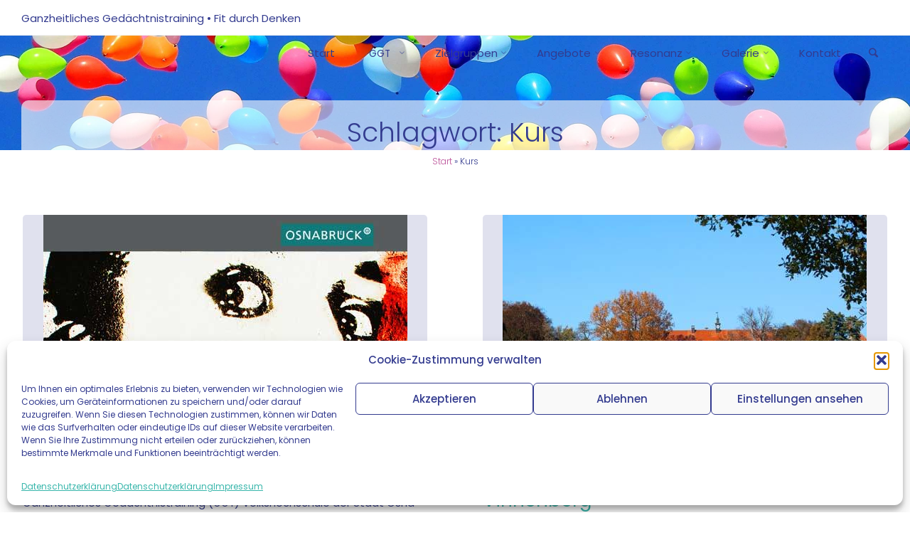

--- FILE ---
content_type: text/html; charset=UTF-8
request_url: https://fitdurchdenken.de/index.php/tag/kurs/
body_size: 17645
content:
<!DOCTYPE html>
<html lang="de">
<head>
<meta name="viewport" content="width=device-width, user-scalable=yes, initial-scale=1.0">
<meta http-equiv="X-UA-Compatible" content="IE=edge" /><meta charset="UTF-8">
<link rel="profile" href="http://gmpg.org/xfn/11">
<link rel="pingback" href="https://fitdurchdenken.de/xmlrpc.php">
<meta name='robots' content='index, follow, max-image-preview:large, max-snippet:-1, max-video-preview:-1' />

	<!-- This site is optimized with the Yoast SEO plugin v26.7 - https://yoast.com/wordpress/plugins/seo/ -->
	<title>Kurs-Archiv - Ganzheitliches Gedächtnistraining • Fit durch Denken</title>
	<link rel="canonical" href="https://fitdurchdenken.de/index.php/tag/kurs/" />
	<meta property="og:locale" content="de_DE" />
	<meta property="og:type" content="article" />
	<meta property="og:title" content="Kurs-Archiv - Ganzheitliches Gedächtnistraining • Fit durch Denken" />
	<meta property="og:url" content="https://fitdurchdenken.de/index.php/tag/kurs/" />
	<meta property="og:site_name" content="Ganzheitliches Gedächtnistraining • Fit durch Denken" />
	<meta name="twitter:card" content="summary_large_image" />
	<script type="application/ld+json" class="yoast-schema-graph">{"@context":"https://schema.org","@graph":[{"@type":"CollectionPage","@id":"https://fitdurchdenken.de/index.php/tag/kurs/","url":"https://fitdurchdenken.de/index.php/tag/kurs/","name":"Kurs-Archiv - Ganzheitliches Gedächtnistraining • Fit durch Denken","isPartOf":{"@id":"https://fitdurchdenken.de/#website"},"primaryImageOfPage":{"@id":"https://fitdurchdenken.de/index.php/tag/kurs/#primaryimage"},"image":{"@id":"https://fitdurchdenken.de/index.php/tag/kurs/#primaryimage"},"thumbnailUrl":"https://fitdurchdenken.de/wp-content/uploads/vhs-os-kurs.jpg","breadcrumb":{"@id":"https://fitdurchdenken.de/index.php/tag/kurs/#breadcrumb"},"inLanguage":"de"},{"@type":"ImageObject","inLanguage":"de","@id":"https://fitdurchdenken.de/index.php/tag/kurs/#primaryimage","url":"https://fitdurchdenken.de/wp-content/uploads/vhs-os-kurs.jpg","contentUrl":"https://fitdurchdenken.de/wp-content/uploads/vhs-os-kurs.jpg","width":512,"height":324,"caption":"Ganzheitliches Gedächtnistraining - Ganzheitliches Gedächtnistraining - Kurse in der VHS Osnabrück"},{"@type":"BreadcrumbList","@id":"https://fitdurchdenken.de/index.php/tag/kurs/#breadcrumb","itemListElement":[{"@type":"ListItem","position":1,"name":"Start","item":"https://fitdurchdenken.de/"},{"@type":"ListItem","position":2,"name":"Kurs"}]},{"@type":"WebSite","@id":"https://fitdurchdenken.de/#website","url":"https://fitdurchdenken.de/","name":"Ganzheitliches Gedächtnistraining • Fit durch Denken","description":"Susanne Phillipp • Gedächtnistrainerin","potentialAction":[{"@type":"SearchAction","target":{"@type":"EntryPoint","urlTemplate":"https://fitdurchdenken.de/?s={search_term_string}"},"query-input":{"@type":"PropertyValueSpecification","valueRequired":true,"valueName":"search_term_string"}}],"inLanguage":"de"}]}</script>
	<!-- / Yoast SEO plugin. -->



<link rel="alternate" type="application/rss+xml" title="Ganzheitliches Gedächtnistraining • Fit durch Denken &raquo; Feed" href="https://fitdurchdenken.de/index.php/feed/" />
<link rel="alternate" type="application/rss+xml" title="Ganzheitliches Gedächtnistraining • Fit durch Denken &raquo; Kommentar-Feed" href="https://fitdurchdenken.de/index.php/comments/feed/" />
<link rel="alternate" type="application/rss+xml" title="Ganzheitliches Gedächtnistraining • Fit durch Denken &raquo; Schlagwort-Feed zu Kurs" href="https://fitdurchdenken.de/index.php/tag/kurs/feed/" />
<style id='wp-img-auto-sizes-contain-inline-css' type='text/css'>
img:is([sizes=auto i],[sizes^="auto," i]){contain-intrinsic-size:3000px 1500px}
/*# sourceURL=wp-img-auto-sizes-contain-inline-css */
</style>
<style id='wp-emoji-styles-inline-css' type='text/css'>

	img.wp-smiley, img.emoji {
		display: inline !important;
		border: none !important;
		box-shadow: none !important;
		height: 1em !important;
		width: 1em !important;
		margin: 0 0.07em !important;
		vertical-align: -0.1em !important;
		background: none !important;
		padding: 0 !important;
	}
/*# sourceURL=wp-emoji-styles-inline-css */
</style>
<style id='classic-theme-styles-inline-css' type='text/css'>
.wp-block-button__link{background-color:#32373c;border-radius:9999px;box-shadow:none;color:#fff;font-size:1.125em;padding:calc(.667em + 2px) calc(1.333em + 2px);text-decoration:none}.wp-block-file__button{background:#32373c;color:#fff}.wp-block-accordion-heading{margin:0}.wp-block-accordion-heading__toggle{background-color:inherit!important;color:inherit!important}.wp-block-accordion-heading__toggle:not(:focus-visible){outline:none}.wp-block-accordion-heading__toggle:focus,.wp-block-accordion-heading__toggle:hover{background-color:inherit!important;border:none;box-shadow:none;color:inherit;padding:var(--wp--preset--spacing--20,1em) 0;text-decoration:none}.wp-block-accordion-heading__toggle:focus-visible{outline:auto;outline-offset:0}
/*# sourceURL=https://fitdurchdenken.de/wp-content/plugins/gutenberg/build/styles/block-library/classic.css */
</style>
<link rel='stylesheet' id='cmplz-general-css' href='https://fitdurchdenken.de/wp-content/plugins/complianz-gdpr/assets/css/cookieblocker.min.css?ver=1768313432' type='text/css' media='all' />
<link rel='stylesheet' id='anima-themefonts-css' href='https://fitdurchdenken.de/wp-content/themes/anima/resources/fonts/fontfaces.css?ver=1.4.1.2' type='text/css' media='all' />
<link rel='stylesheet' id='chld_thm_cfg_parent-css' href='https://fitdurchdenken.de/wp-content/themes/anima/style.css?ver=6.9' type='text/css' media='all' />
<link rel='stylesheet' id='anima-googlefonts-css' href='//fitdurchdenken.de/wp-content/uploads/omgf/anima-googlefonts/anima-googlefonts.css?ver=1681811303' type='text/css' media='all' />
<link rel='stylesheet' id='anima-main-css' href='https://fitdurchdenken.de/wp-content/themes/anima-child/style.css?ver=1.1.0.1524573382' type='text/css' media='all' />
<style id='anima-main-inline-css' type='text/css'>
 body:not(.anima-landing-page) #container, #site-header-main-inside, #colophon-inside, #footer-inside, #breadcrumbs-container-inside, #header-page-title { margin: 0 auto; max-width: 1320px; } #site-header-main { left: 0; right: 0; } #primary { width: 300px; } #secondary { width: 300px; } #container.one-column .main { width: 100%; } #container.two-columns-right #secondary { float: right; } #container.two-columns-right .main, .two-columns-right #breadcrumbs { width: calc( 100% - 300px ); float: left; } #container.two-columns-left #primary { float: left; } #container.two-columns-left .main, .two-columns-left #breadcrumbs { width: calc( 100% - 300px ); float: right; } #container.three-columns-right #primary, #container.three-columns-left #primary, #container.three-columns-sided #primary { float: left; } #container.three-columns-right #secondary, #container.three-columns-left #secondary, #container.three-columns-sided #secondary { float: left; } #container.three-columns-right #primary, #container.three-columns-left #secondary { margin-left: 0%; margin-right: 0%; } #container.three-columns-right .main, .three-columns-right #breadcrumbs { width: calc( 100% - 600px ); float: left; } #container.three-columns-left .main, .three-columns-left #breadcrumbs { width: calc( 100% - 600px ); float: right; } #container.three-columns-sided #secondary { float: right; } #container.three-columns-sided .main, .three-columns-sided #breadcrumbs { width: calc( 100% - 600px ); float: right; } .three-columns-sided #breadcrumbs { margin: 0 calc( 0% + 300px ) 0 -1920px; } html { font-family: 'Poppins'; font-weight: 300; font-size: 15px; font-weight: 400; line-height: 1.6; } #site-title { font-family: 'Poppins'; font-weight: 300; font-size: 100%; font-weight: 400; } #access ul li a { font-family: 'Poppins'; font-weight: 300; font-size: 100%; font-weight: 400; } .widget-title { font-family: 'Poppins'; font-weight: 300; font-size: 100%; font-weight: 700; } .widget-container { font-family: 'Poppins'; font-weight: 300; font-size: 100%; font-weight: 400; } .entry-title, #reply-title { font-family: 'Poppins'; font-weight: 300; font-size: 250%; font-weight: 300; } .entry-meta > span, .post-continue-container { font-family: 'Poppins'; font-weight: 300; font-size: 100%; font-weight: 300; } .page-link, .pagination, #author-info #author-link, .comment .reply a, .comment-meta, .byline { font-family: 'Poppins'; font-weight: 300; } .content-masonry .entry-title { font-size: 175%; } h1 { font-size: 2.33em; } h2 { font-size: 2.06em; } h3 { font-size: 1.79em; } h4 { font-size: 1.52em; } h5 { font-size: 1.25em; } h6 { font-size: 0.98em; } h1, h2, h3, h4, h5, h6, .seriousslider-theme .seriousslider-caption-title { font-family: 'Poppins'; font-weight: 300; font-weight: 300; } body { color: #333b8f; background-color: #FFF; } #site-header-main, #access ul ul, .menu-search-animated .searchform input[type="search"], #access .menu-search-animated .searchform, #access::after, .anima-over-menu .header-fixed#site-header-main, .anima-over-menu .header-fixed#site-header-main #access:after { background-color: #FFFFFF; } #site-header-main { border-bottom-color: rgba(0,0,0,.05); } .anima-over-menu .header-fixed#site-header-main #site-title a { color: #38b6ab; } #access > div > ul > li, #access > div > ul > li > a, .anima-over-menu .header-fixed#site-header-main #access > div > ul > li:not([class*='current']), .anima-over-menu .header-fixed#site-header-main #access > div > ul > li:not([class*='current']) > a, .anima-over-menu .header-fixed#site-header-main #sheader.socials a::before, #sheader.socials a::before, #access .menu-search-animated .searchform input[type="search"], #mobile-menu { color: #333b8f; } .anima-over-menu .header-fixed#site-header-main #sheader.socials a:hover::before, #sheader.socials a:hover::before { color: #FFFFFF; } #access ul.sub-menu li a, #access ul.children li a { color: #333b8f; } #access ul.sub-menu li a, #access ul.children li a { background-color: #FFFFFF; } #access > div > ul > li:hover > a, #access > div > ul > li a:hover, #access > div > ul > li:hover, .anima-over-menu .header-fixed#site-header-main #access > div > ul > li > a:hover, .anima-over-menu .header-fixed#site-header-main #access > div > ul > li:hover { color: #38b6ab; } #access > div > ul > li > a > span::before { background-color: #38b6ab; } #site-title::before { background-color: #333b8f; } #access > div > ul > li.current_page_item > a, #access > div > ul > li.current-menu-item > a, #access > div > ul > li.current_page_ancestor > a, #access > div > ul > li.current-menu-ancestor > a, #access .sub-menu, #access .children, .anima-over-menu .header-fixed#site-header-main #access > div > ul > li > a { color: #333b8f; } #access ul.children > li.current_page_item > a, #access ul.sub-menu > li.current-menu-item > a, #access ul.children > li.current_page_ancestor > a, #access ul.sub-menu > li.current-menu-ancestor > a { color: #333b8f; } .searchform .searchsubmit { color: #333b8f; } body:not(.anima-landing-page) article.hentry, body:not(.anima-landing-page) .main { background-color: #FFF; } .pagination, .page-link { border-color: #eeeeee; } .post-thumbnail-container .featured-image-meta, body:not(.single) article.hentry .post-thumbnail-container > a::after, #header-page-title-inside { background-color: rgba(255,255,255, 0.6); } #header-page-title-inside { box-shadow: 0 -70px 70px rgba(255,255,255,0.2) inset; } #header-page-title .entry-meta .bl_categ a { background-color: #38b6ab; } #header-page-title .entry-meta .bl_categ a:hover { background-color: #49c7bc; } .anima-normal-titles #breadcrumbs-container { background-color: #f9f9f9; } #colophon, #footer { background-color: #333b8f; color: #ffffff; } #footer { background: #384094; } .entry-title a:active, .entry-title a:hover { color: #38b6ab; } .entry-title a:hover { border-bottom-color: #38b6ab; } span.entry-format { color: #38b6ab; } .format-aside { border-top-color: #FFF; } article.hentry .post-thumbnail-container { background-color: rgba(51,59,143,0.15); } .entry-content blockquote::before, .entry-content blockquote::after { color: rgba(51,59,143,0.2); } .entry-content h5, .entry-content h6, .lp-text-content h5, .lp-text-content h6 { color: #333b8f; } .entry-content h1, .entry-content h2, .entry-content h3, .entry-content h4, .lp-text-content h1, .lp-text-content h2, .lp-text-content h3, .lp-text-content h4 { color: #333; } a { color: #38b6ab; } a:hover, .entry-meta span a:hover { color: #333b8f; } .post-continue-container span.comments-link:hover, .post-continue-container span.comments-link a:hover { color: #38b6ab; } .socials a:before { color: #38b6ab; background: #f5f5f5; } .socials a:hover:before { background-color: #38b6ab; color: #FFF; } #sheader .socials a:before { background: #f5f5f5; } #sheader .socials a:hover:before { background-color: #38b6ab; color: #FFFFFF; } #footer .socials a:before { background: #293185; } #footer .socials a:hover:before { background-color: #38b6ab; color: #333b8f; } .anima-normalizedtags #content .tagcloud a { color: #FFF; background-color: #38b6ab; } .anima-normalizedtags #content .tagcloud a:hover { background-color: #333b8f; } #toTop { background-color: rgba(230,230,230,0.5); color: #38b6ab; } #nav-fixed i, #nav-fixed span { background-color: rgba(215,215,215,0.5); } #nav-fixed i { color: #FFF; } #toTop:hover { background-color: #38b6ab; color: #FFF; } a.continue-reading-link { background-color:#efefef; } .continue-reading-link::after { background-color: #38b6ab; color: #FFF; } .entry-meta .icon-metas:before { color: #7880d4; } .anima-caption-one .main .wp-caption .wp-caption-text { border-bottom-color: #eeeeee; } .anima-caption-two .main .wp-caption .wp-caption-text { background-color: #f5f5f5; } .anima-image-one .entry-content img[class*="align"], .anima-image-one .entry-summary img[class*="align"], .anima-image-two .entry-content img[class*='align'], .anima-image-two .entry-summary img[class*='align'] { border-color: #eeeeee; } .anima-image-five .entry-content img[class*='align'], .anima-image-five .entry-summary img[class*='align'] { border-color: #38b6ab; } /* diffs */ span.edit-link a.post-edit-link, span.edit-link a.post-edit-link:hover, span.edit-link .icon-edit:before { color: #00004a; } .searchform { border-color: #ebebeb; } .entry-meta span, .entry-meta a, .entry-utility span, .entry-utility a, .entry-meta time, #breadcrumbs-nav, #header-page-title .byline, .footermenu ul li span.sep { color: #7880d4; } .footermenu ul li a::after { background: #333b8f; } #breadcrumbs-nav a { color: #5a62b6; } .entry-meta span.entry-sticky { background-color: #7880d4; color: #FFF; } #commentform { max-width:650px;} code, #nav-below .nav-previous a:before, #nav-below .nav-next a:before { background-color: #eeeeee; } pre, .page-link > span, .comment-author, .commentlist .comment-body, .commentlist .pingback { border-color: #eeeeee; } .commentlist .comment-body::after { border-top-color: #FFF; } .commentlist .comment-body::before { border-top-color: #e4e4e4; } article #author-info { border-top-color: #eeeeee; } .page-header.pad-container { border-bottom-color: #eeeeee; } .comment-meta a { color: #969ef2; } .commentlist .reply a { color: #828ade; background-color: #f3f3f3; } select, input[type], textarea { color: #333b8f; border-color: #eeeeee; background-color: #f0f0f0; } input[type]:hover, textarea:hover, select:hover, input[type]:focus, textarea:focus, select:focus { background: #f8f8f8; } button, input[type="button"], input[type="submit"], input[type="reset"] { background-color: #38b6ab; color: #FFF; } button:hover, input[type="button"]:hover, input[type="submit"]:hover, input[type="reset"]:hover { background-color: #333b8f; } hr { background-color: #f0f0f0; } /* gutenberg */ .wp-block-image.alignwide { margin-left: calc( ( 0% + 2.5em ) * -1 ); margin-right: calc( ( 0% + 2.5em ) * -1 ); } .wp-block-image.alignwide img { width: calc( 100% + 5em ); max-width: calc( 100% + 5em ); } .has-accent-1-color, .has-accent-1-color:hover { color: #38b6ab; } .has-accent-2-color, .has-accent-2-color:hover { color: #333b8f; } .has-headings-color, .has-headings-color:hover { color: #333; } .has-sitetext-color, .has-sitetext-color:hover { color: #333b8f; } .has-sitebg-color, .has-sitebg-color:hover { color: #FFF; } .has-accent-1-background-color { background-color: #38b6ab; } .has-accent-2-background-color { background-color: #333b8f; } .has-headings-background-color { background-color: #333; } .has-sitetext-background-color { background-color: #333b8f; } .has-sitebg-background-color { background-color: #FFF; } .has-small-font-size { font-size: 9px; } .has-regular-font-size { font-size: 15px; } .has-large-font-size { font-size: 24px; } .has-larger-font-size { font-size: 38px; } .has-huge-font-size { font-size: 38px; } /* woocommerce */ .woocommerce-page #respond input#submit, .woocommerce a.button, .woocommerce-page button.button, .woocommerce input.button, .woocommerce #respond input#submit, .woocommerce a.button, .woocommerce button.button, .woocommerce input.button { background-color: #38b6ab; color: #FFF; line-height: 1.6; border-radius: 4px;} .woocommerce #respond input#submit:hover, .woocommerce a.button:hover, .woocommerce button.button:hover, .woocommerce input.button:hover { background-color: #5ad8cd; color: #FFF;} .woocommerce-page #respond input#submit.alt, .woocommerce a.button.alt, .woocommerce-page button.button.alt, .woocommerce input.button.alt { background-color: #333b8f; color: #FFF; line-height: 1.6; border-radius: 4px;} .woocommerce-page #respond input#submit.alt:hover, .woocommerce a.button.alt:hover, .woocommerce-page button.button.alt:hover, .woocommerce input.button.alt:hover { background-color: #555db1; color: #FFF;} .woocommerce div.product .woocommerce-tabs ul.tabs li.active { border-bottom-color: #FFF; } .woocommerce #respond input#submit.alt.disabled, .woocommerce #respond input#submit.alt.disabled:hover, .woocommerce #respond input#submit.alt:disabled, .woocommerce #respond input#submit.alt:disabled:hover, .woocommerce #respond input#submit.alt[disabled]:disabled, .woocommerce #respond input#submit.alt[disabled]:disabled:hover, .woocommerce a.button.alt.disabled, .woocommerce a.button.alt.disabled:hover, .woocommerce a.button.alt:disabled, .woocommerce a.button.alt:disabled:hover, .woocommerce a.button.alt[disabled]:disabled, .woocommerce a.button.alt[disabled]:disabled:hover, .woocommerce button.button.alt.disabled, .woocommerce button.button.alt.disabled:hover, .woocommerce button.button.alt:disabled, .woocommerce button.button.alt:disabled:hover, .woocommerce button.button.alt[disabled]:disabled, .woocommerce button.button.alt[disabled]:disabled:hover, .woocommerce input.button.alt.disabled, .woocommerce input.button.alt.disabled:hover, .woocommerce input.button.alt:disabled, .woocommerce input.button.alt:disabled:hover, .woocommerce input.button.alt[disabled]:disabled, .woocommerce input.button.alt[disabled]:disabled:hover { background-color: #333b8f; } .woocommerce ul.products li.product .price, .woocommerce div.product p.price, .woocommerce div.product span.price { color: #656dc1 } #add_payment_method #payment, .woocommerce-cart #payment, .woocommerce-checkout #payment { background: #f5f5f5; } /* mobile menu */ nav#mobile-menu { background-color: #FFFFFF; } #mobile-menu .mobile-arrow { color: #333b8f; } .main .entry-content, .main .entry-summary { text-align: inherit; } .main p, .main ul, .main ol, .main dd, .main pre, .main hr { margin-bottom: 1em; } .main p { text-indent: 0em; } .main a.post-featured-image { background-position: center center; } #header-widget-area { width: 33%; right: 10px; } .anima-stripped-table .main thead th, .anima-bordered-table .main thead th, .anima-stripped-table .main td, .anima-stripped-table .main th, .anima-bordered-table .main th, .anima-bordered-table .main td { border-color: #e9e9e9; } .anima-clean-table .main th, .anima-stripped-table .main tr:nth-child(even) td, .anima-stripped-table .main tr:nth-child(even) th { background-color: #f6f6f6; } .anima-cropped-featured .main .post-thumbnail-container { height: 350px; } .anima-responsive-featured .main .post-thumbnail-container { max-height: 350px; height: auto; } article.hentry .article-inner, #content-masonry article.hentry .article-inner { padding: 0%; } #site-header-main { height:50px; } #access .menu-search-animated .searchform { height: 49px; line-height: 49px; } .anima-over-menu .staticslider-caption-container { padding-top: 50px; } .menu-search-animated, #sheader-container, .identity, #nav-toggle { height:50px; line-height:50px; } #access div > ul > li > a { line-height:50px; } #branding { height:50px; } .anima-responsive-headerimage #masthead #header-image-main-inside { max-height: 320px; } .anima-cropped-headerimage #masthead #header-image-main-inside { height: 320px; } #masthead #site-header-main { position: fixed; } .anima-fixed-menu #header-image-main { margin-top: 50px; } @media (max-width: 640px) { #header-page-title .entry-title { font-size: 200%; } } .lp-staticslider .staticslider-caption, .lp-dynamic-slider, .seriousslider-theme .seriousslider-caption, .anima-landing-page .lp-blocks-inside, .anima-landing-page .lp-boxes-inside, .anima-landing-page .lp-text-inside, .anima-landing-page .lp-posts-inside, .anima-landing-page .lp-page-inside, .anima-landing-page .lp-section-header, .anima-landing-page .content-widget { max-width: 1320px; } .anima-landing-page .content-widget { margin: 0 auto; } .seriousslider-theme .seriousslider-caption-buttons a, a[class^="staticslider-button"] { font-size: 15px; } .seriousslider-theme .seriousslider-caption-buttons a:nth-child(2n+1), a.staticslider-button:nth-child(2n+1) { background-color: #38b6ab; border-color: #38b6ab; color: #FFF; } .seriousslider-theme .seriousslider-caption-buttons a:nth-child(2n+1):hover, .staticslider-button:nth-child(2n+1):hover { color: #38b6ab; } .seriousslider-theme .seriousslider-caption-buttons a:nth-child(2n+2), a.staticslider-button:nth-child(2n+2) { color: #333b8f; border-color: #333b8f; } .seriousslider-theme .seriousslider-caption-buttons a:nth-child(2n+2):hover, a.staticslider-button:nth-child(2n+2):hover { background-color: #333b8f; color: #FFF; } .lp-block i { border-color: #ffffff; } .lp-block:hover i { border-color: #38b6ab; } .lp-block > i::before { color: #38b6ab; border-color: #e9e9e9; background-color: #ffffff; } .lp-block:hover i::before { color: #38b6ab; } .lp-block i:after { background-color: #38b6ab; } .lp-block:hover i:after { background-color: #333b8f; } .lp-block-text, .lp-boxes-static .lp-box-text, .lp-section-desc, .staticslider-caption-text { color: #5b63b7; } .lp-blocks { background-color: #F8F8F8; } .lp-boxes { background-color: #FFFFFF; } .lp-text { background-color: #F8F8F8; } .staticslider-caption-container, .lp-slider-wrapper { background-color: #FFFFFF; } .seriousslider-theme .seriousslider-caption { color: #F8F8F8; } .lp-boxes-1 .lp-box .lp-box-image { height: 350px; } .lp-boxes-1.lp-boxes-animated .lp-box:hover .lp-box-text { max-height: 250px; } .lp-boxes-2 .lp-box .lp-box-image { height: 288px; } .lp-boxes-2.lp-boxes-animated .lp-box:hover .lp-box-text { max-height: 188px; } .lp-box-readmore:hover { color: #38b6ab; } .lp-boxes .lp-box-overlay { background-color: rgba(56,182,171, 0.8); } .lp-boxes:not(.lp-boxes-static2) .lp-box-overlay:hover { background-color: rgba(56,182,171, 1); } #lp-posts, #lp-page { background-color: #FFF; } #cryout_ajax_more_trigger { background-color: #38b6ab; color: #FFF;} .lpbox-rnd1 { background-color: #c8c8c8; } .lpbox-rnd2 { background-color: #c3c3c3; } .lpbox-rnd3 { background-color: #bebebe; } .lpbox-rnd4 { background-color: #b9b9b9; } .lpbox-rnd5 { background-color: #b4b4b4; } .lpbox-rnd6 { background-color: #afafaf; } .lpbox-rnd7 { background-color: #aaaaaa; } .lpbox-rnd8 { background-color: #a5a5a5; } 
/*# sourceURL=anima-main-inline-css */
</style>
<link rel='stylesheet' id='cryout-serious-slider-style-css' href='https://fitdurchdenken.de/wp-content/plugins/cryout-serious-slider/resources/style.css?ver=1.2.7' type='text/css' media='all' />
<style id='wp-typography-custom-inline-css' type='text/css'>
sup, sub{font-size: 75%;line-height: 100%}sup{vertical-align: 60%}sub{vertical-align: -10%}.amp{font-family: Baskerville, "Goudy Old Style", Palatino, "Book Antiqua", "Warnock Pro", serif;font-size: 1.1em;font-style: italic;font-weight: normal;line-height: 1em}.caps{font-size: 90%}.dquo{margin-left: -0.4em}.quo{margin-left: -0.2em}.pull-single{margin-left: -0.15em}.push-single{margin-right: 0.15em}.pull-double{margin-left: -0.38em}.push-double{margin-right: 0.38em}
/*# sourceURL=wp-typography-custom-inline-css */
</style>
<style id='wp-typography-safari-font-workaround-inline-css' type='text/css'>
body {-webkit-font-feature-settings: "liga";font-feature-settings: "liga";-ms-font-feature-settings: normal;}
/*# sourceURL=wp-typography-safari-font-workaround-inline-css */
</style>
<script type="text/javascript" src="https://fitdurchdenken.de/wp-includes/js/jquery/jquery.min.js?ver=3.7.1" id="jquery-core-js"></script>
<script type="text/javascript" src="https://fitdurchdenken.de/wp-includes/js/jquery/jquery-migrate.min.js?ver=3.4.1" id="jquery-migrate-js"></script>
<script type="text/javascript" src="https://fitdurchdenken.de/wp-content/plugins/cryout-serious-slider/resources/jquery.mobile.custom.min.js?ver=1.2.7" id="cryout-serious-slider-jquerymobile-js"></script>
<script type="text/javascript" src="https://fitdurchdenken.de/wp-content/plugins/cryout-serious-slider/resources/slider.js?ver=1.2.7" id="cryout-serious-slider-script-js"></script>
<link rel="https://api.w.org/" href="https://fitdurchdenken.de/index.php/wp-json/" /><link rel="alternate" title="JSON" type="application/json" href="https://fitdurchdenken.de/index.php/wp-json/wp/v2/tags/19" /><link rel="EditURI" type="application/rsd+xml" title="RSD" href="https://fitdurchdenken.de/xmlrpc.php?rsd" />
<meta name="generator" content="WordPress 6.9" />
	
	
	<link href='//fitdurchdenken.de/wp-content/uploads/omgf/omgf-stylesheet-78/omgf-stylesheet-78.css?ver=1681811303' rel='stylesheet'>			<style>.cmplz-hidden {
					display: none !important;
				}</style><!-- Analytics by WP Statistics - https://wp-statistics.com -->
<style data-context="foundation-flickity-css">/*! Flickity v2.0.2
http://flickity.metafizzy.co
---------------------------------------------- */.flickity-enabled{position:relative}.flickity-enabled:focus{outline:0}.flickity-viewport{overflow:hidden;position:relative;height:100%}.flickity-slider{position:absolute;width:100%;height:100%}.flickity-enabled.is-draggable{-webkit-tap-highlight-color:transparent;tap-highlight-color:transparent;-webkit-user-select:none;-moz-user-select:none;-ms-user-select:none;user-select:none}.flickity-enabled.is-draggable .flickity-viewport{cursor:move;cursor:-webkit-grab;cursor:grab}.flickity-enabled.is-draggable .flickity-viewport.is-pointer-down{cursor:-webkit-grabbing;cursor:grabbing}.flickity-prev-next-button{position:absolute;top:50%;width:44px;height:44px;border:none;border-radius:50%;background:#fff;background:hsla(0,0%,100%,.75);cursor:pointer;-webkit-transform:translateY(-50%);transform:translateY(-50%)}.flickity-prev-next-button:hover{background:#fff}.flickity-prev-next-button:focus{outline:0;box-shadow:0 0 0 5px #09f}.flickity-prev-next-button:active{opacity:.6}.flickity-prev-next-button.previous{left:10px}.flickity-prev-next-button.next{right:10px}.flickity-rtl .flickity-prev-next-button.previous{left:auto;right:10px}.flickity-rtl .flickity-prev-next-button.next{right:auto;left:10px}.flickity-prev-next-button:disabled{opacity:.3;cursor:auto}.flickity-prev-next-button svg{position:absolute;left:20%;top:20%;width:60%;height:60%}.flickity-prev-next-button .arrow{fill:#333}.flickity-page-dots{position:absolute;width:100%;bottom:-25px;padding:0;margin:0;list-style:none;text-align:center;line-height:1}.flickity-rtl .flickity-page-dots{direction:rtl}.flickity-page-dots .dot{display:inline-block;width:10px;height:10px;margin:0 8px;background:#333;border-radius:50%;opacity:.25;cursor:pointer}.flickity-page-dots .dot.is-selected{opacity:1}</style><style data-context="foundation-slideout-css">.slideout-menu{position:fixed;left:0;top:0;bottom:0;right:auto;z-index:0;width:256px;overflow-y:auto;-webkit-overflow-scrolling:touch;display:none}.slideout-menu.pushit-right{left:auto;right:0}.slideout-panel{position:relative;z-index:1;will-change:transform}.slideout-open,.slideout-open .slideout-panel,.slideout-open body{overflow:hidden}.slideout-open .slideout-menu{display:block}.pushit{display:none}</style><link rel="icon" href="https://fitdurchdenken.de/wp-content/uploads/0-fdd/logos/fdd-01-96x96-75x75.jpg" sizes="32x32" />
<link rel="icon" href="https://fitdurchdenken.de/wp-content/uploads/0-fdd/logos/fdd-01-96x96.jpg" sizes="192x192" />
<link rel="apple-touch-icon" href="https://fitdurchdenken.de/wp-content/uploads/0-fdd/logos/fdd-01-96x96.jpg" />
<meta name="msapplication-TileImage" content="https://fitdurchdenken.de/wp-content/uploads/0-fdd/logos/fdd-01-96x96.jpg" />
<style>.ios7.web-app-mode.has-fixed header{ background-color: rgba(51,59,143,.88);}</style>		<style type="text/css" id="wp-custom-css">
			/*
Füge deinen eigenen CSS-Code nach diesem Kommentar hinter dem abschließenden Schrägstrich ein. 
Klicke auf das Hilfe-Symbol oben, um mehr zu erfahren.

/* body #header-page-title .entry-title {
    font-size: 300%;
	color: red;} 
*/

* {
	font-family: Poppins, sans-serif;
	}

a {
    color: #ba4e97;
}
#site-header-main a {
    color: #333b8f;
}
#site-title {
    font-family: 'Poppins';
    font-weight: 400;
    font-size: 100%;
	
	}
#header-page-title {

    margin: 0 auto !important;
    max-width: 1330px !important;
    max-height: 70px;
}
#header-page-title-inside {

    padding: 1em 1em
}

.lp-text {
    padding: 2em 0;
}
#footer a {
    color: #38b6ab;
	}
	
#footer a {
	 
    font-style: normal;
}

#site-copyright {
   
    font-style: normal;
}
	
#breadcrumbs {
   
    font-size: .8em;
    text-align: center;
    font-weight: 300;
		
}
	

		</style>
			<style id="egf-frontend-styles" type="text/css">
		p {color: #333b8f;font-family: 'Poppins', sans-serif;font-style: normal;font-weight: 400;} h1 {color: #333b8f;font-family: 'Poppins', sans-serif;font-style: normal;font-weight: 500;} h2 {color: #38b6ab;font-family: 'Poppins', sans-serif;font-style: normal;font-weight: 300;} h3 {color: #38b6ab;font-family: 'Poppins', sans-serif;font-style: normal;font-weight: 300;} h4 {color: #38b6ab;font-family: 'Poppins', sans-serif;font-style: normal;font-weight: 300;} h5 {color: #38b6ab;font-family: 'Poppins', sans-serif;font-style: normal;font-weight: 300;} h6 {color: #38b6ab;font-family: 'Poppins', sans-serif;font-style: normal;font-weight: 300;} font-family: 'Poppins', sans-serif; {color: #333b8f!important;font-family: 'Poppins', sans-serif!important;font-style: normal!important;font-weight: 400!important;text-transform: none!important;} 	</style>
	<style id='global-styles-inline-css' type='text/css'>
:root{--wp--preset--aspect-ratio--square: 1;--wp--preset--aspect-ratio--4-3: 4/3;--wp--preset--aspect-ratio--3-4: 3/4;--wp--preset--aspect-ratio--3-2: 3/2;--wp--preset--aspect-ratio--2-3: 2/3;--wp--preset--aspect-ratio--16-9: 16/9;--wp--preset--aspect-ratio--9-16: 9/16;--wp--preset--color--black: #000000;--wp--preset--color--cyan-bluish-gray: #abb8c3;--wp--preset--color--white: #ffffff;--wp--preset--color--pale-pink: #f78da7;--wp--preset--color--vivid-red: #cf2e2e;--wp--preset--color--luminous-vivid-orange: #ff6900;--wp--preset--color--luminous-vivid-amber: #fcb900;--wp--preset--color--light-green-cyan: #7bdcb5;--wp--preset--color--vivid-green-cyan: #00d084;--wp--preset--color--pale-cyan-blue: #8ed1fc;--wp--preset--color--vivid-cyan-blue: #0693e3;--wp--preset--color--vivid-purple: #9b51e0;--wp--preset--color--accent-1: #38b6ab;--wp--preset--color--accent-2: #333b8f;--wp--preset--color--headings: #333;--wp--preset--color--sitetext: #333b8f;--wp--preset--color--sitebg: #FFF;--wp--preset--gradient--vivid-cyan-blue-to-vivid-purple: linear-gradient(135deg,rgb(6,147,227) 0%,rgb(155,81,224) 100%);--wp--preset--gradient--light-green-cyan-to-vivid-green-cyan: linear-gradient(135deg,rgb(122,220,180) 0%,rgb(0,208,130) 100%);--wp--preset--gradient--luminous-vivid-amber-to-luminous-vivid-orange: linear-gradient(135deg,rgb(252,185,0) 0%,rgb(255,105,0) 100%);--wp--preset--gradient--luminous-vivid-orange-to-vivid-red: linear-gradient(135deg,rgb(255,105,0) 0%,rgb(207,46,46) 100%);--wp--preset--gradient--very-light-gray-to-cyan-bluish-gray: linear-gradient(135deg,rgb(238,238,238) 0%,rgb(169,184,195) 100%);--wp--preset--gradient--cool-to-warm-spectrum: linear-gradient(135deg,rgb(74,234,220) 0%,rgb(151,120,209) 20%,rgb(207,42,186) 40%,rgb(238,44,130) 60%,rgb(251,105,98) 80%,rgb(254,248,76) 100%);--wp--preset--gradient--blush-light-purple: linear-gradient(135deg,rgb(255,206,236) 0%,rgb(152,150,240) 100%);--wp--preset--gradient--blush-bordeaux: linear-gradient(135deg,rgb(254,205,165) 0%,rgb(254,45,45) 50%,rgb(107,0,62) 100%);--wp--preset--gradient--luminous-dusk: linear-gradient(135deg,rgb(255,203,112) 0%,rgb(199,81,192) 50%,rgb(65,88,208) 100%);--wp--preset--gradient--pale-ocean: linear-gradient(135deg,rgb(255,245,203) 0%,rgb(182,227,212) 50%,rgb(51,167,181) 100%);--wp--preset--gradient--electric-grass: linear-gradient(135deg,rgb(202,248,128) 0%,rgb(113,206,126) 100%);--wp--preset--gradient--midnight: linear-gradient(135deg,rgb(2,3,129) 0%,rgb(40,116,252) 100%);--wp--preset--font-size--small: 9px;--wp--preset--font-size--medium: 20px;--wp--preset--font-size--large: 24px;--wp--preset--font-size--x-large: 42px;--wp--preset--font-size--normal: 15px;--wp--preset--font-size--larger: 38px;--wp--preset--spacing--20: 0.44rem;--wp--preset--spacing--30: 0.67rem;--wp--preset--spacing--40: 1rem;--wp--preset--spacing--50: 1.5rem;--wp--preset--spacing--60: 2.25rem;--wp--preset--spacing--70: 3.38rem;--wp--preset--spacing--80: 5.06rem;--wp--preset--shadow--natural: 6px 6px 9px rgba(0, 0, 0, 0.2);--wp--preset--shadow--deep: 12px 12px 50px rgba(0, 0, 0, 0.4);--wp--preset--shadow--sharp: 6px 6px 0px rgba(0, 0, 0, 0.2);--wp--preset--shadow--outlined: 6px 6px 0px -3px rgb(255, 255, 255), 6px 6px rgb(0, 0, 0);--wp--preset--shadow--crisp: 6px 6px 0px rgb(0, 0, 0);}:where(.is-layout-flex){gap: 0.5em;}:where(.is-layout-grid){gap: 0.5em;}body .is-layout-flex{display: flex;}.is-layout-flex{flex-wrap: wrap;align-items: center;}.is-layout-flex > :is(*, div){margin: 0;}body .is-layout-grid{display: grid;}.is-layout-grid > :is(*, div){margin: 0;}:where(.wp-block-columns.is-layout-flex){gap: 2em;}:where(.wp-block-columns.is-layout-grid){gap: 2em;}:where(.wp-block-post-template.is-layout-flex){gap: 1.25em;}:where(.wp-block-post-template.is-layout-grid){gap: 1.25em;}.has-black-color{color: var(--wp--preset--color--black) !important;}.has-cyan-bluish-gray-color{color: var(--wp--preset--color--cyan-bluish-gray) !important;}.has-white-color{color: var(--wp--preset--color--white) !important;}.has-pale-pink-color{color: var(--wp--preset--color--pale-pink) !important;}.has-vivid-red-color{color: var(--wp--preset--color--vivid-red) !important;}.has-luminous-vivid-orange-color{color: var(--wp--preset--color--luminous-vivid-orange) !important;}.has-luminous-vivid-amber-color{color: var(--wp--preset--color--luminous-vivid-amber) !important;}.has-light-green-cyan-color{color: var(--wp--preset--color--light-green-cyan) !important;}.has-vivid-green-cyan-color{color: var(--wp--preset--color--vivid-green-cyan) !important;}.has-pale-cyan-blue-color{color: var(--wp--preset--color--pale-cyan-blue) !important;}.has-vivid-cyan-blue-color{color: var(--wp--preset--color--vivid-cyan-blue) !important;}.has-vivid-purple-color{color: var(--wp--preset--color--vivid-purple) !important;}.has-black-background-color{background-color: var(--wp--preset--color--black) !important;}.has-cyan-bluish-gray-background-color{background-color: var(--wp--preset--color--cyan-bluish-gray) !important;}.has-white-background-color{background-color: var(--wp--preset--color--white) !important;}.has-pale-pink-background-color{background-color: var(--wp--preset--color--pale-pink) !important;}.has-vivid-red-background-color{background-color: var(--wp--preset--color--vivid-red) !important;}.has-luminous-vivid-orange-background-color{background-color: var(--wp--preset--color--luminous-vivid-orange) !important;}.has-luminous-vivid-amber-background-color{background-color: var(--wp--preset--color--luminous-vivid-amber) !important;}.has-light-green-cyan-background-color{background-color: var(--wp--preset--color--light-green-cyan) !important;}.has-vivid-green-cyan-background-color{background-color: var(--wp--preset--color--vivid-green-cyan) !important;}.has-pale-cyan-blue-background-color{background-color: var(--wp--preset--color--pale-cyan-blue) !important;}.has-vivid-cyan-blue-background-color{background-color: var(--wp--preset--color--vivid-cyan-blue) !important;}.has-vivid-purple-background-color{background-color: var(--wp--preset--color--vivid-purple) !important;}.has-black-border-color{border-color: var(--wp--preset--color--black) !important;}.has-cyan-bluish-gray-border-color{border-color: var(--wp--preset--color--cyan-bluish-gray) !important;}.has-white-border-color{border-color: var(--wp--preset--color--white) !important;}.has-pale-pink-border-color{border-color: var(--wp--preset--color--pale-pink) !important;}.has-vivid-red-border-color{border-color: var(--wp--preset--color--vivid-red) !important;}.has-luminous-vivid-orange-border-color{border-color: var(--wp--preset--color--luminous-vivid-orange) !important;}.has-luminous-vivid-amber-border-color{border-color: var(--wp--preset--color--luminous-vivid-amber) !important;}.has-light-green-cyan-border-color{border-color: var(--wp--preset--color--light-green-cyan) !important;}.has-vivid-green-cyan-border-color{border-color: var(--wp--preset--color--vivid-green-cyan) !important;}.has-pale-cyan-blue-border-color{border-color: var(--wp--preset--color--pale-cyan-blue) !important;}.has-vivid-cyan-blue-border-color{border-color: var(--wp--preset--color--vivid-cyan-blue) !important;}.has-vivid-purple-border-color{border-color: var(--wp--preset--color--vivid-purple) !important;}.has-vivid-cyan-blue-to-vivid-purple-gradient-background{background: var(--wp--preset--gradient--vivid-cyan-blue-to-vivid-purple) !important;}.has-light-green-cyan-to-vivid-green-cyan-gradient-background{background: var(--wp--preset--gradient--light-green-cyan-to-vivid-green-cyan) !important;}.has-luminous-vivid-amber-to-luminous-vivid-orange-gradient-background{background: var(--wp--preset--gradient--luminous-vivid-amber-to-luminous-vivid-orange) !important;}.has-luminous-vivid-orange-to-vivid-red-gradient-background{background: var(--wp--preset--gradient--luminous-vivid-orange-to-vivid-red) !important;}.has-very-light-gray-to-cyan-bluish-gray-gradient-background{background: var(--wp--preset--gradient--very-light-gray-to-cyan-bluish-gray) !important;}.has-cool-to-warm-spectrum-gradient-background{background: var(--wp--preset--gradient--cool-to-warm-spectrum) !important;}.has-blush-light-purple-gradient-background{background: var(--wp--preset--gradient--blush-light-purple) !important;}.has-blush-bordeaux-gradient-background{background: var(--wp--preset--gradient--blush-bordeaux) !important;}.has-luminous-dusk-gradient-background{background: var(--wp--preset--gradient--luminous-dusk) !important;}.has-pale-ocean-gradient-background{background: var(--wp--preset--gradient--pale-ocean) !important;}.has-electric-grass-gradient-background{background: var(--wp--preset--gradient--electric-grass) !important;}.has-midnight-gradient-background{background: var(--wp--preset--gradient--midnight) !important;}.has-small-font-size{font-size: var(--wp--preset--font-size--small) !important;}.has-medium-font-size{font-size: var(--wp--preset--font-size--medium) !important;}.has-large-font-size{font-size: var(--wp--preset--font-size--large) !important;}.has-x-large-font-size{font-size: var(--wp--preset--font-size--x-large) !important;}
/*# sourceURL=global-styles-inline-css */
</style>
</head>

<body data-cmplz=1 class="archive tag tag-kurs tag-19 wp-embed-responsive wp-theme-anima wp-child-theme-anima-child anima-image-none anima-caption-one anima-totop-normal anima-stripped-table anima-fixed-menu anima-responsive-headerimage anima-responsive-featured anima-magazine-two anima-magazine-layout anima-comment-placeholder anima-header-titles anima-header-titles-nodesc anima-normalizedtags anima-article-animation-slideLeft" itemscope itemtype="http://schema.org/WebPage">
	<div id="site-wrapper">
	<header id="masthead" class="cryout"  itemscope itemtype="http://schema.org/WPHeader" role="banner">

		<div id="site-header-main">
			<div id="site-header-main-inside">

				<nav id="mobile-menu">
					<span id="nav-cancel"><i class="icon-cancel"></i></span>
					<div><ul id="mobile-nav" class=""><li id="menu-item-166" class="menu-item menu-item-type-post_type menu-item-object-page menu-item-home menu-item-166"><a href="https://fitdurchdenken.de/"><span>Start</span></a></li>
<li id="menu-item-323" class="menu-item menu-item-type-post_type menu-item-object-page menu-item-has-children menu-item-323"><a href="https://fitdurchdenken.de/index.php/ggt/"><span><span class="caps">GGT</span></span></a>
<ul class="sub-menu">
	<li id="menu-item-502" class="menu-item menu-item-type-post_type menu-item-object-page menu-item-502"><a href="https://fitdurchdenken.de/index.php/ggt/definition/"><span>Definition</span></a></li>
	<li id="menu-item-425" class="menu-item menu-item-type-post_type menu-item-object-page menu-item-425"><a href="https://fitdurchdenken.de/index.php/ggt/ziele/"><span>Ziele</span></a></li>
	<li id="menu-item-422" class="menu-item menu-item-type-post_type menu-item-object-page menu-item-422"><a href="https://fitdurchdenken.de/index.php/ggt/geragogik/"><span>Geragogik</span></a></li>
</ul>
</li>
<li id="menu-item-322" class="menu-item menu-item-type-post_type menu-item-object-page menu-item-has-children menu-item-322"><a href="https://fitdurchdenken.de/index.php/zielgruppen/"><span>Zielgruppen</span></a>
<ul class="sub-menu">
	<li id="menu-item-599" class="menu-item menu-item-type-post_type menu-item-object-page menu-item-599"><a href="https://fitdurchdenken.de/index.php/zielgruppen/unternehmen/"><span>Unternehmen</span></a></li>
	<li id="menu-item-606" class="menu-item menu-item-type-post_type menu-item-object-page menu-item-606"><a href="https://fitdurchdenken.de/index.php/zielgruppen/berufstaetige/"><span>Berufstätige</span></a></li>
	<li id="menu-item-609" class="menu-item menu-item-type-post_type menu-item-object-page menu-item-609"><a href="https://fitdurchdenken.de/index.php/zielgruppen/fitte-erwachsene/"><span>Fitte Erwachsene</span></a></li>
	<li id="menu-item-612" class="menu-item menu-item-type-post_type menu-item-object-page menu-item-612"><a href="https://fitdurchdenken.de/index.php/zielgruppen/kinder-und-jugendliche/"><span>Kinder und Jugendliche</span></a></li>
	<li id="menu-item-615" class="menu-item menu-item-type-post_type menu-item-object-page menu-item-615"><a href="https://fitdurchdenken.de/index.php/zielgruppen/ungeuebte-erwachsene/"><span>Ungeübte Erwachsene</span></a></li>
	<li id="menu-item-618" class="menu-item menu-item-type-post_type menu-item-object-page menu-item-618"><a href="https://fitdurchdenken.de/index.php/zielgruppen/menschen-mit-demenz/"><span>Menschen mit Demenz</span></a></li>
</ul>
</li>
<li id="menu-item-321" class="menu-item menu-item-type-post_type menu-item-object-page menu-item-has-children menu-item-321"><a href="https://fitdurchdenken.de/index.php/angebote/"><span>Angebote</span></a>
<ul class="sub-menu">
	<li id="menu-item-636" class="menu-item menu-item-type-post_type menu-item-object-page menu-item-636"><a href="https://fitdurchdenken.de/index.php/angebote/seminare/"><span>Seminare</span></a></li>
	<li id="menu-item-960" class="menu-item menu-item-type-post_type menu-item-object-page menu-item-960"><a href="https://fitdurchdenken.de/index.php/angebote/vortraege/"><span>Vorträge</span></a></li>
	<li id="menu-item-635" class="menu-item menu-item-type-post_type menu-item-object-page menu-item-635"><a href="https://fitdurchdenken.de/index.php/angebote/kurse/"><span>Kurse</span></a></li>
	<li id="menu-item-634" class="menu-item menu-item-type-post_type menu-item-object-page menu-item-634"><a href="https://fitdurchdenken.de/index.php/angebote/workshops/"><span>Workshops</span></a></li>
	<li id="menu-item-633" class="menu-item menu-item-type-post_type menu-item-object-page menu-item-633"><a href="https://fitdurchdenken.de/index.php/angebote/coaching/"><span>Coaching</span></a></li>
	<li id="menu-item-622" class="menu-item menu-item-type-post_type menu-item-object-page menu-item-622"><a href="https://fitdurchdenken.de/index.php/angebote/honorar/"><span>Honorar</span></a></li>
</ul>
</li>
<li id="menu-item-328" class="menu-item menu-item-type-post_type menu-item-object-page menu-item-has-children menu-item-328"><a href="https://fitdurchdenken.de/index.php/resonanz/"><span>Resonanz</span></a>
<ul class="sub-menu">
	<li id="menu-item-177" class="menu-item menu-item-type-post_type menu-item-object-page menu-item-177"><a href="https://fitdurchdenken.de/index.php/resonanz/partner/"><span>Partner</span></a></li>
	<li id="menu-item-329" class="menu-item menu-item-type-post_type menu-item-object-page menu-item-329"><a href="https://fitdurchdenken.de/index.php/resonanz/referenzen/"><span>Referenzen</span></a></li>
	<li id="menu-item-227" class="menu-item menu-item-type-post_type menu-item-object-page menu-item-227"><a href="https://fitdurchdenken.de/index.php/resonanz/feedback/"><span>Feedback</span></a></li>
	<li id="menu-item-229" class="menu-item menu-item-type-post_type menu-item-object-page menu-item-229"><a href="https://fitdurchdenken.de/index.php/resonanz/feedback-schreiben/"><span>Feedback schreiben</span></a></li>
</ul>
</li>
<li id="menu-item-1766" class="menu-item menu-item-type-post_type menu-item-object-page menu-item-has-children menu-item-1766"><a href="https://fitdurchdenken.de/index.php/galerie/"><span>Galerie</span></a>
<ul class="sub-menu">
	<li id="menu-item-1768" class="menu-item menu-item-type-post_type menu-item-object-page menu-item-1768"><a href="https://fitdurchdenken.de/index.php/galerie/galerie-spiekeroog-11-2018/"><span>Das Seminar auf Spiekeroog im November 2018</span></a></li>
	<li id="menu-item-1796" class="menu-item menu-item-type-post_type menu-item-object-page menu-item-1796"><a href="https://fitdurchdenken.de/index.php/galerie/galerie-laga-2018-bad-iburg/"><span>Auf der Landesgartenschau 2018 in Bad&nbsp;Iburg</span></a></li>
</ul>
</li>
<li id="menu-item-167" class="menu-item menu-item-type-post_type menu-item-object-page menu-item-167"><a href="https://fitdurchdenken.de/index.php/kontaktformular/"><span>Kontakt</span></a></li>
<li class='menu-main-search menu-search-animated'>
			<a role='link' href><i class='icon-search'></i><span class='screen-reader-text'>Search</span></a>
<form role="search" method="get" class="searchform" action="https://fitdurchdenken.de/">
	<label>
		<span class="screen-reader-text">Search for:</span>
		<input type="search" class="s" placeholder="Search" value="" name="s" />
	</label>
	<button type="submit" class="searchsubmit"><span class="screen-reader-text">Search</span><i class="icon-search"></i></button>
</form>

			<i class='icon-cancel'></i>
		</li></ul></div>				</nav> <!-- #mobile-menu -->

				<div id="branding">
					<div id="site-text"><div itemprop="headline" id="site-title"><span> <a href="https://fitdurchdenken.de/" title="Susanne Phillipp • Gedächtnistrainerin" rel="home">Ganzheitliches Gedächtnistraining • Fit durch Denken</a> </span></div><span id="site-description"  itemprop="description" >Susanne Phillipp • Gedächtnistrainerin</span></div>				</div><!-- #branding -->

				<div id="sheader-container">
									</div>

				<a id="nav-toggle"><i class="icon-menu"></i></a>
				<nav id="access" role="navigation"  aria-label="Primary Menu"  itemscope itemtype="http://schema.org/SiteNavigationElement">
						<div class="skip-link screen-reader-text">
		<a href="#main" title="Skip to content"> Skip to content </a>
	</div>
	<div><ul id="prime_nav" class=""><li class="menu-item menu-item-type-post_type menu-item-object-page menu-item-home menu-item-166"><a href="https://fitdurchdenken.de/"><span>Start</span></a></li>
<li class="menu-item menu-item-type-post_type menu-item-object-page menu-item-has-children menu-item-323"><a href="https://fitdurchdenken.de/index.php/ggt/"><span><span class="caps">GGT</span></span></a>
<ul class="sub-menu">
	<li class="menu-item menu-item-type-post_type menu-item-object-page menu-item-502"><a href="https://fitdurchdenken.de/index.php/ggt/definition/"><span>Definition</span></a></li>
	<li class="menu-item menu-item-type-post_type menu-item-object-page menu-item-425"><a href="https://fitdurchdenken.de/index.php/ggt/ziele/"><span>Ziele</span></a></li>
	<li class="menu-item menu-item-type-post_type menu-item-object-page menu-item-422"><a href="https://fitdurchdenken.de/index.php/ggt/geragogik/"><span>Geragogik</span></a></li>
</ul>
</li>
<li class="menu-item menu-item-type-post_type menu-item-object-page menu-item-has-children menu-item-322"><a href="https://fitdurchdenken.de/index.php/zielgruppen/"><span>Zielgruppen</span></a>
<ul class="sub-menu">
	<li class="menu-item menu-item-type-post_type menu-item-object-page menu-item-599"><a href="https://fitdurchdenken.de/index.php/zielgruppen/unternehmen/"><span>Unternehmen</span></a></li>
	<li class="menu-item menu-item-type-post_type menu-item-object-page menu-item-606"><a href="https://fitdurchdenken.de/index.php/zielgruppen/berufstaetige/"><span>Berufstätige</span></a></li>
	<li class="menu-item menu-item-type-post_type menu-item-object-page menu-item-609"><a href="https://fitdurchdenken.de/index.php/zielgruppen/fitte-erwachsene/"><span>Fitte Erwachsene</span></a></li>
	<li class="menu-item menu-item-type-post_type menu-item-object-page menu-item-612"><a href="https://fitdurchdenken.de/index.php/zielgruppen/kinder-und-jugendliche/"><span>Kinder und Jugendliche</span></a></li>
	<li class="menu-item menu-item-type-post_type menu-item-object-page menu-item-615"><a href="https://fitdurchdenken.de/index.php/zielgruppen/ungeuebte-erwachsene/"><span>Ungeübte Erwachsene</span></a></li>
	<li class="menu-item menu-item-type-post_type menu-item-object-page menu-item-618"><a href="https://fitdurchdenken.de/index.php/zielgruppen/menschen-mit-demenz/"><span>Menschen mit Demenz</span></a></li>
</ul>
</li>
<li class="menu-item menu-item-type-post_type menu-item-object-page menu-item-has-children menu-item-321"><a href="https://fitdurchdenken.de/index.php/angebote/"><span>Angebote</span></a>
<ul class="sub-menu">
	<li class="menu-item menu-item-type-post_type menu-item-object-page menu-item-636"><a href="https://fitdurchdenken.de/index.php/angebote/seminare/"><span>Seminare</span></a></li>
	<li class="menu-item menu-item-type-post_type menu-item-object-page menu-item-960"><a href="https://fitdurchdenken.de/index.php/angebote/vortraege/"><span>Vorträge</span></a></li>
	<li class="menu-item menu-item-type-post_type menu-item-object-page menu-item-635"><a href="https://fitdurchdenken.de/index.php/angebote/kurse/"><span>Kurse</span></a></li>
	<li class="menu-item menu-item-type-post_type menu-item-object-page menu-item-634"><a href="https://fitdurchdenken.de/index.php/angebote/workshops/"><span>Workshops</span></a></li>
	<li class="menu-item menu-item-type-post_type menu-item-object-page menu-item-633"><a href="https://fitdurchdenken.de/index.php/angebote/coaching/"><span>Coaching</span></a></li>
	<li class="menu-item menu-item-type-post_type menu-item-object-page menu-item-622"><a href="https://fitdurchdenken.de/index.php/angebote/honorar/"><span>Honorar</span></a></li>
</ul>
</li>
<li class="menu-item menu-item-type-post_type menu-item-object-page menu-item-has-children menu-item-328"><a href="https://fitdurchdenken.de/index.php/resonanz/"><span>Resonanz</span></a>
<ul class="sub-menu">
	<li class="menu-item menu-item-type-post_type menu-item-object-page menu-item-177"><a href="https://fitdurchdenken.de/index.php/resonanz/partner/"><span>Partner</span></a></li>
	<li class="menu-item menu-item-type-post_type menu-item-object-page menu-item-329"><a href="https://fitdurchdenken.de/index.php/resonanz/referenzen/"><span>Referenzen</span></a></li>
	<li class="menu-item menu-item-type-post_type menu-item-object-page menu-item-227"><a href="https://fitdurchdenken.de/index.php/resonanz/feedback/"><span>Feedback</span></a></li>
	<li class="menu-item menu-item-type-post_type menu-item-object-page menu-item-229"><a href="https://fitdurchdenken.de/index.php/resonanz/feedback-schreiben/"><span>Feedback schreiben</span></a></li>
</ul>
</li>
<li class="menu-item menu-item-type-post_type menu-item-object-page menu-item-has-children menu-item-1766"><a href="https://fitdurchdenken.de/index.php/galerie/"><span>Galerie</span></a>
<ul class="sub-menu">
	<li class="menu-item menu-item-type-post_type menu-item-object-page menu-item-1768"><a href="https://fitdurchdenken.de/index.php/galerie/galerie-spiekeroog-11-2018/"><span>Das Seminar auf Spiekeroog im November 2018</span></a></li>
	<li class="menu-item menu-item-type-post_type menu-item-object-page menu-item-1796"><a href="https://fitdurchdenken.de/index.php/galerie/galerie-laga-2018-bad-iburg/"><span>Auf der Landesgartenschau 2018 in Bad&nbsp;Iburg</span></a></li>
</ul>
</li>
<li class="menu-item menu-item-type-post_type menu-item-object-page menu-item-167"><a href="https://fitdurchdenken.de/index.php/kontaktformular/"><span>Kontakt</span></a></li>
<li class='menu-main-search menu-search-animated'>
			<a role='link' href><i class='icon-search'></i><span class='screen-reader-text'>Search</span></a>
<form role="search" method="get" class="searchform" action="https://fitdurchdenken.de/">
	<label>
		<span class="screen-reader-text">Search for:</span>
		<input type="search" class="s" placeholder="Search" value="" name="s" />
	</label>
	<button type="submit" class="searchsubmit"><span class="screen-reader-text">Search</span><i class="icon-search"></i></button>
</form>

			<i class='icon-cancel'></i>
		</li></ul></div>				</nav><!-- #access -->

			</div><!-- #site-header-main-inside -->
		</div><!-- #site-header-main -->

		<div id="header-image-main">
			<div id="header-image-main-inside">
							<div class="header-image"  style="background-image: url(https://fitdurchdenken.de/wp-content/uploads/0-fdd/header-slider/00_teaser_bunt_2540x320_03.jpg)" ></div>
			<img class="header-image" alt="Schlagwort: Kurs" src="https://fitdurchdenken.de/wp-content/uploads/0-fdd/header-slider/00_teaser_bunt_2540x320_03.jpg" />
				    <div id="header-page-title">
        <div id="header-page-title-inside">
            <h1 class="entry-title"  itemprop="headline">Schlagwort: <span>Kurs</span></h1>            <div class="entry-meta aftertitle-meta">
                            </div><!-- .entry-meta -->
            <div id="breadcrumbs-container" class="cryout one-column"><div id="breadcrumbs-container-inside"><div id="breadcrumbs"> <nav id="breadcrumbs-nav"><a href="https://fitdurchdenken.de" title="Home"><i class="icon-bread-home"></i><span class="screen-reader-text">Home</span></a><i class="icon-bread-arrow"></i> <span class="current">Posts tagged "Kurs"</span></nav></div></div></div><!-- breadcrumbs -->        </div>
    </div> 			</div><!-- #header-image-main-inside -->
		</div><!-- #header-image-main -->

	</header><!-- #masthead -->
		<div id="content" class="cryout">
		
	
<p id="breadcrumbs"><span><span><a href="https://fitdurchdenken.de/">Start</a></span> » <span class="breadcrumb_last" aria-current="page">Kurs</span></span></p>

	<div id="container" class="one-column">
		<main id="main" role="main" class="main">
			
			
				<header class="page-header pad-container"  itemscope itemtype="http://schema.org/WebPageElement">
									</header><!-- .page-header -->

				<div id="content-masonry" class="content-masonry"  itemscope itemtype="http://schema.org/Blog">
					
<article id="post-2000" class="hentry post-2000 post type-post status-publish format-standard has-post-thumbnail category-termine tag-bad-iburg tag-coaching tag-fit-durch-denken tag-ganzheitliches-gedaechtnistraining tag-kurs tag-seminar" itemscope itemtype="http://schema.org/BlogPosting" itemprop="blogPost">

			<div class="post-thumbnail-container"   itemprop="image" itemscope itemtype="http://schema.org/ImageObject">

			<a class="post-featured-image" href="https://fitdurchdenken.de/index.php/2019/09/23/kurse-in-der-vhs-osnabrueck-2/" title="Kurse in der VHS Osnabrück"  style="background-image: url(https://fitdurchdenken.de/wp-content/uploads/vhs-os-kurs.jpg)" > </a>
			<a class="responsive-featured-image" href="https://fitdurchdenken.de/index.php/2019/09/23/kurse-in-der-vhs-osnabrueck-2/" title="Kurse in der VHS Osnabrück">
				<picture>
	 				<source media="(max-width: 1152px)" sizes="(max-width: 800px) 100vw,(max-width: 1152px) 50vw, 621px" srcset="https://fitdurchdenken.de/wp-content/uploads/vhs-os-kurs.jpg 512w">
	 				<source media="(max-width: 800px)" sizes="(max-width: 800px) 100vw,(max-width: 1152px) 50vw, 621px" srcset="https://fitdurchdenken.de/wp-content/uploads/vhs-os-kurs.jpg 800w">
	 									<img alt="Kurse in der VHS Osnabrück"  itemprop="url" src="https://fitdurchdenken.de/wp-content/uploads/vhs-os-kurs.jpg" />
				</picture>
			</a>
			<meta itemprop="width" content="512">
			<meta itemprop="height" content="324">
			<div class="entry-meta featured-image-meta"></div>
		</div>
		<div class="article-inner">
		<header class="entry-header">
			<div class="entry-meta beforetitle-meta">
							</div><!-- .entry-meta -->
			<h2 class="entry-title" itemprop="headline"><a href="https://fitdurchdenken.de/index.php/2019/09/23/kurse-in-der-vhs-osnabrueck-2/"  itemprop="mainEntityOfPage" rel="bookmark">Kurse in der <span class="caps">VHS</span> Osnabrück</a></h2>
			<div class="entry-meta aftertitle-meta">
							</div><!-- .entry-meta -->

		</header><!-- .entry-header -->

		
				<div class="entry-summary"  itemprop="description">
					<p>Ganz­heit­li­ches Gedächt­nis­trai­ning (<span class="caps">GGT</span>) Volks­hoch­schu­le der Stadt Osna­brück • Ort: Haus der Volks­hoch­schu­le, Berg­stra­ße 8, 49076 Osna­brück • Beginn: 23. Okto­ber&nbsp;2021 • Uhr­zeit: Vor­mit­tags von 10:00 – 13:15&nbsp;Uhr • 2&nbsp;x&nbsp;3,25 Stun­den Sams­tag,&nbsp; 23. Okto­ber 2021,&nbsp; 10:00 – 13:15&nbsp;Uhr Sams­tag,&nbsp; 30. Okto­ber 2021,&nbsp; 10:00 – 13:15&nbsp;Uhr • Beschrei­bung: In die­sem&nbsp;Kurs&nbsp;…</p>
				</div><!-- .entry-summary -->
				<div class="entry-meta entry-utility">
														</div><!-- .entry-utility -->
				<footer class="post-continue-container">
					<a class="continue-reading-link" href="https://fitdurchdenken.de/index.php/2019/09/23/kurse-in-der-vhs-osnabrueck-2/"><span>Mehr lesen</span> <em class="screen-reader-text">"Kurse in der <span class="caps">VHS</span> Osnabrück"</em> <i class="icon-continue-reading"></i></a>				</footer>

			
		
	<span class="schema-publisher" itemprop="publisher" itemscope itemtype="https://schema.org/Organization">
         <span itemprop="logo" itemscope itemtype="https://schema.org/ImageObject">
           <meta itemprop="url" content="https://fitdurchdenken.de">
         </span>
         <meta itemprop="name" content="Ganzheitliches Gedächtnistraining • Fit durch Denken">
    </span>
<link itemprop="mainEntityOfPage" href="https://fitdurchdenken.de/index.php/kurse-in-der-vhs-osnabrueck-2/" />	</div><!-- .article-inner -->
</article><!-- #post-2000 -->


<article id="post-1820" class="hentry post-1820 post type-post status-publish format-standard has-post-thumbnail category-termine tag-bad-iburg tag-coaching tag-fit-durch-denken tag-ganzheitliches-gedaechtnistraining tag-kurs tag-seminar" itemscope itemtype="http://schema.org/BlogPosting" itemprop="blogPost">

			<div class="post-thumbnail-container"   itemprop="image" itemscope itemtype="http://schema.org/ImageObject">

			<a class="post-featured-image" href="https://fitdurchdenken.de/index.php/2019/04/10/wochenendseminare-vinnenberg/" title="Wochenend-Seminare im Kloster Vinnenberg"  style="background-image: url(https://fitdurchdenken.de/wp-content/uploads/Kloster-BB.jpg)" > </a>
			<a class="responsive-featured-image" href="https://fitdurchdenken.de/index.php/2019/04/10/wochenendseminare-vinnenberg/" title="Wochenend-Seminare im Kloster Vinnenberg">
				<picture>
	 				<source media="(max-width: 1152px)" sizes="(max-width: 800px) 100vw,(max-width: 1152px) 50vw, 621px" srcset="https://fitdurchdenken.de/wp-content/uploads/Kloster-BB-512x324.jpg 512w">
	 				<source media="(max-width: 800px)" sizes="(max-width: 800px) 100vw,(max-width: 1152px) 50vw, 621px" srcset="https://fitdurchdenken.de/wp-content/uploads/Kloster-BB.jpg 800w">
	 									<img alt="Wochenend-Seminare im Kloster Vinnenberg"  itemprop="url" src="https://fitdurchdenken.de/wp-content/uploads/Kloster-BB.jpg" />
				</picture>
			</a>
			<meta itemprop="width" content="512">
			<meta itemprop="height" content="324">
			<div class="entry-meta featured-image-meta"></div>
		</div>
		<div class="article-inner">
		<header class="entry-header">
			<div class="entry-meta beforetitle-meta">
							</div><!-- .entry-meta -->
			<h2 class="entry-title" itemprop="headline"><a href="https://fitdurchdenken.de/index.php/2019/04/10/wochenendseminare-vinnenberg/"  itemprop="mainEntityOfPage" rel="bookmark">Wochenend-Seminare im Kloster Vinnenberg</a></h2>
			<div class="entry-meta aftertitle-meta">
							</div><!-- .entry-meta -->

		</header><!-- .entry-header -->

		
				<div class="entry-summary"  itemprop="description">
					<p>Ganz­heit­li­ches Gedächt­nis­trai­ning (<span class="caps">GGT</span>) <span class="amp">&amp;</span>&nbsp;Nia Klo­ster Vin­nen­berg • Ort: Klo­ster Vin­nen­berg, Bever­strang 37, 48231 Waren­dorf-Mil­te • Ter­min: Sams­tag, 18. – Sonn­tag, 19. Janu­ar&nbsp;2020 Semi­nar­ko­sten: 180€ (zahl­bar nach der Anmel­dung) zzgl. 1&nbsp;Über­nach­tung im Ein­zel­zim­mer mit Voll­pen­si­on&nbsp;99€ Das Klo­ster ver­schickt nach dem Semi­nar eine sepa­ra­te Rech­nung. Anmel­de­schluss ist am 17. Dezem­ber 2019. Begrenzte&nbsp;…</p>
				</div><!-- .entry-summary -->
				<div class="entry-meta entry-utility">
														</div><!-- .entry-utility -->
				<footer class="post-continue-container">
					<a class="continue-reading-link" href="https://fitdurchdenken.de/index.php/2019/04/10/wochenendseminare-vinnenberg/"><span>Mehr lesen</span> <em class="screen-reader-text">"Wochenend-Seminare im Kloster Vinnenberg"</em> <i class="icon-continue-reading"></i></a>				</footer>

			
		
	<span class="schema-publisher" itemprop="publisher" itemscope itemtype="https://schema.org/Organization">
         <span itemprop="logo" itemscope itemtype="https://schema.org/ImageObject">
           <meta itemprop="url" content="https://fitdurchdenken.de">
         </span>
         <meta itemprop="name" content="Ganzheitliches Gedächtnistraining • Fit durch Denken">
    </span>
<link itemprop="mainEntityOfPage" href="https://fitdurchdenken.de/index.php/wochenendseminare-vinnenberg/" />	</div><!-- .article-inner -->
</article><!-- #post-1820 -->


<article id="post-1844" class="hentry post-1844 post type-post status-publish format-standard has-post-thumbnail category-termine tag-bad-iburg tag-coaching tag-fit-durch-denken tag-ganzheitliches-gedaechtnistraining tag-kurs tag-seminar" itemscope itemtype="http://schema.org/BlogPosting" itemprop="blogPost">

			<div class="post-thumbnail-container"   itemprop="image" itemscope itemtype="http://schema.org/ImageObject">

			<a class="post-featured-image" href="https://fitdurchdenken.de/index.php/2019/01/25/seminare-kloster-damme/" title="Wochenend-Seminare im Kloster Damme"  style="background-image: url(https://fitdurchdenken.de/wp-content/uploads/KlosterPforte-Neutral.jpg)" > </a>
			<a class="responsive-featured-image" href="https://fitdurchdenken.de/index.php/2019/01/25/seminare-kloster-damme/" title="Wochenend-Seminare im Kloster Damme">
				<picture>
	 				<source media="(max-width: 1152px)" sizes="(max-width: 800px) 100vw,(max-width: 1152px) 50vw, 621px" srcset="https://fitdurchdenken.de/wp-content/uploads/KlosterPforte-Neutral-512x324.jpg 512w">
	 				<source media="(max-width: 800px)" sizes="(max-width: 800px) 100vw,(max-width: 1152px) 50vw, 621px" srcset="https://fitdurchdenken.de/wp-content/uploads/KlosterPforte-Neutral.jpg 800w">
	 									<img alt="Wochenend-Seminare im Kloster Damme"  itemprop="url" src="https://fitdurchdenken.de/wp-content/uploads/KlosterPforte-Neutral.jpg" />
				</picture>
			</a>
			<meta itemprop="width" content="512">
			<meta itemprop="height" content="324">
			<div class="entry-meta featured-image-meta"></div>
		</div>
		<div class="article-inner">
		<header class="entry-header">
			<div class="entry-meta beforetitle-meta">
							</div><!-- .entry-meta -->
			<h2 class="entry-title" itemprop="headline"><a href="https://fitdurchdenken.de/index.php/2019/01/25/seminare-kloster-damme/"  itemprop="mainEntityOfPage" rel="bookmark">Wochenend-Seminare im Kloster Damme</a></h2>
			<div class="entry-meta aftertitle-meta">
							</div><!-- .entry-meta -->

		</header><!-- .entry-header -->

		
				<div class="entry-summary"  itemprop="description">
					<p>Ganz­heit­li­ches Gedächt­nis­trai­ning (<span class="caps">GGT</span>) <span class="amp">&amp;</span>&nbsp;Nia Hotel Klo­ster&nbsp;Dam­me • Ort: Hotel Klo­ster Dam­me, Bene­dikt­stra­ße 19, 49401&nbsp;Dam­me • Ter­min: vor­raus­sicht­lich im Früh­jahr&nbsp;2020 Wei­te­re Infor­ma­tio­nen fin­den Sie im Info­fly­er: &nbsp; zurück zu Startseite</p>
				</div><!-- .entry-summary -->
				<div class="entry-meta entry-utility">
														</div><!-- .entry-utility -->
				<footer class="post-continue-container">
					<a class="continue-reading-link" href="https://fitdurchdenken.de/index.php/2019/01/25/seminare-kloster-damme/"><span>Mehr lesen</span> <em class="screen-reader-text">"Wochenend-Seminare im Kloster Damme"</em> <i class="icon-continue-reading"></i></a>				</footer>

			
		
	<span class="schema-publisher" itemprop="publisher" itemscope itemtype="https://schema.org/Organization">
         <span itemprop="logo" itemscope itemtype="https://schema.org/ImageObject">
           <meta itemprop="url" content="https://fitdurchdenken.de">
         </span>
         <meta itemprop="name" content="Ganzheitliches Gedächtnistraining • Fit durch Denken">
    </span>
<link itemprop="mainEntityOfPage" href="https://fitdurchdenken.de/index.php/seminare-kloster-damme/" />	</div><!-- .article-inner -->
</article><!-- #post-1844 -->


<article id="post-855" class="hentry post-855 post type-post status-publish format-standard has-post-thumbnail category-termine tag-ganzheitliches-gedaechtnistraining tag-kurs tag-vitalis" itemscope itemtype="http://schema.org/BlogPosting" itemprop="blogPost">

			<div class="post-thumbnail-container"   itemprop="image" itemscope itemtype="http://schema.org/ImageObject">

			<a class="post-featured-image" href="https://fitdurchdenken.de/index.php/2018/02/26/kurs-im-vitalis-gesundheitszentrum/" title="Kurse im Vitalis Gesundheitszentrum Georgsmarienhütte"  style="background-image: url(https://fitdurchdenken.de/wp-content/uploads/0-fdd/pages/Vitalis-Kurs.jpg)" > </a>
			<a class="responsive-featured-image" href="https://fitdurchdenken.de/index.php/2018/02/26/kurs-im-vitalis-gesundheitszentrum/" title="Kurse im Vitalis Gesundheitszentrum Georgsmarienhütte">
				<picture>
	 				<source media="(max-width: 1152px)" sizes="(max-width: 800px) 100vw,(max-width: 1152px) 50vw, 621px" srcset="https://fitdurchdenken.de/wp-content/uploads/0-fdd/pages/Vitalis-Kurs-512x340.jpg 512w">
	 				<source media="(max-width: 800px)" sizes="(max-width: 800px) 100vw,(max-width: 1152px) 50vw, 621px" srcset="https://fitdurchdenken.de/wp-content/uploads/0-fdd/pages/Vitalis-Kurs.jpg 800w">
	 									<img alt="Kurse im Vitalis Gesundheitszentrum Georgsmarienhütte"  itemprop="url" src="https://fitdurchdenken.de/wp-content/uploads/0-fdd/pages/Vitalis-Kurs.jpg" />
				</picture>
			</a>
			<meta itemprop="width" content="512">
			<meta itemprop="height" content="340">
			<div class="entry-meta featured-image-meta"></div>
		</div>
		<div class="article-inner">
		<header class="entry-header">
			<div class="entry-meta beforetitle-meta">
							</div><!-- .entry-meta -->
			<h2 class="entry-title" itemprop="headline"><a href="https://fitdurchdenken.de/index.php/2018/02/26/kurs-im-vitalis-gesundheitszentrum/"  itemprop="mainEntityOfPage" rel="bookmark">Kurse im Vitalis Gesundheitszentrum Georgsmarienhütte</a></h2>
			<div class="entry-meta aftertitle-meta">
							</div><!-- .entry-meta -->

		</header><!-- .entry-header -->

		
				<div class="entry-summary"  itemprop="description">
					<p>Neue Kur­se ab Novem­ber&nbsp;2019! Kurs 1 – Mitt­woch mor­gens 9:30 – 10:30&nbsp;Uhr 6&nbsp;x&nbsp;je 1&nbsp;Stun­de – Kurs 2 – Mitt­woch abends 18:30 – 19:30&nbsp;Uhr 6&nbsp;x&nbsp;je 1&nbsp;Stun­de – Kurs­ge­bühr je Teil­neh­mer&nbsp;72&nbsp;€ Infos und Anmel­dung im vita­lis <span class="caps">GESUNDHEITSZENTRUM</span> bei Dean Göd­de unter 0171 8707268 begrenz­te Teil­neh­mer­zahl Kurs­ort: vita­lis <span class="caps">GESUNDHEITSZENTRUM</span> Leim­brink&nbsp;7&nbsp;49124 Georgsmarienhütte&nbsp;…</p>
				</div><!-- .entry-summary -->
				<div class="entry-meta entry-utility">
														</div><!-- .entry-utility -->
				<footer class="post-continue-container">
					<a class="continue-reading-link" href="https://fitdurchdenken.de/index.php/2018/02/26/kurs-im-vitalis-gesundheitszentrum/"><span>Mehr lesen</span> <em class="screen-reader-text">"Kurse im Vitalis Gesundheitszentrum Georgsmarienhütte"</em> <i class="icon-continue-reading"></i></a>				</footer>

			
		
	<span class="schema-publisher" itemprop="publisher" itemscope itemtype="https://schema.org/Organization">
         <span itemprop="logo" itemscope itemtype="https://schema.org/ImageObject">
           <meta itemprop="url" content="https://fitdurchdenken.de">
         </span>
         <meta itemprop="name" content="Ganzheitliches Gedächtnistraining • Fit durch Denken">
    </span>
<link itemprop="mainEntityOfPage" href="https://fitdurchdenken.de/index.php/kurs-im-vitalis-gesundheitszentrum/" />	</div><!-- .article-inner -->
</article><!-- #post-855 -->


<article id="post-1140" class="hentry post-1140 post type-post status-publish format-standard has-post-thumbnail category-termine tag-bad-iburg tag-coaching tag-fit-durch-denken tag-ganzheitliches-gedaechtnistraining tag-kurs tag-seminar" itemscope itemtype="http://schema.org/BlogPosting" itemprop="blogPost">

			<div class="post-thumbnail-container"   itemprop="image" itemscope itemtype="http://schema.org/ImageObject">

			<a class="post-featured-image" href="https://fitdurchdenken.de/index.php/2018/01/06/seminar-unikate-osnabrueck/" title="Seminar Unikate e.V. Osnabrück"  style="background-image: url(https://fitdurchdenken.de/wp-content/uploads/unikate.jpg)" > </a>
			<a class="responsive-featured-image" href="https://fitdurchdenken.de/index.php/2018/01/06/seminar-unikate-osnabrueck/" title="Seminar Unikate e.V. Osnabrück">
				<picture>
	 				<source media="(max-width: 1152px)" sizes="(max-width: 800px) 100vw,(max-width: 1152px) 50vw, 621px" srcset="https://fitdurchdenken.de/wp-content/uploads/unikate-512x324.jpg 512w">
	 				<source media="(max-width: 800px)" sizes="(max-width: 800px) 100vw,(max-width: 1152px) 50vw, 621px" srcset="https://fitdurchdenken.de/wp-content/uploads/unikate.jpg 800w">
	 									<img alt="Seminar Unikate e.V. Osnabrück"  itemprop="url" src="https://fitdurchdenken.de/wp-content/uploads/unikate.jpg" />
				</picture>
			</a>
			<meta itemprop="width" content="512">
			<meta itemprop="height" content="324">
			<div class="entry-meta featured-image-meta"></div>
		</div>
		<div class="article-inner">
		<header class="entry-header">
			<div class="entry-meta beforetitle-meta">
							</div><!-- .entry-meta -->
			<h2 class="entry-title" itemprop="headline"><a href="https://fitdurchdenken.de/index.php/2018/01/06/seminar-unikate-osnabrueck/"  itemprop="mainEntityOfPage" rel="bookmark">Seminar Unikate e.V. Osnabrück</a></h2>
			<div class="entry-meta aftertitle-meta">
							</div><!-- .entry-meta -->

		</header><!-- .entry-header -->

		
				<div class="entry-summary"  itemprop="description">
					<p>Ganz­heit­li­ches Gedächt­nis­trai­ning (<span class="caps">GGT</span>) Semi­nar zu fol­gen­den Fra­ge­stel­lun­gen: • Wie kön­nen sich Kin­der Dinge/Lernstoff mer­ken? • Wie kön­nen wir Erwach­se­nen den Kin­dern dabei hel­fen? • Wel­che Vor­aus­set­zun­gen braucht das Kind, um sei­ne Merk­fä­hig­keit abzu­ru­fen? &nbsp; www.unikate-os.de &nbsp; zurück zu Startseite</p>
				</div><!-- .entry-summary -->
				<div class="entry-meta entry-utility">
														</div><!-- .entry-utility -->
				<footer class="post-continue-container">
					<a class="continue-reading-link" href="https://fitdurchdenken.de/index.php/2018/01/06/seminar-unikate-osnabrueck/"><span>Mehr lesen</span> <em class="screen-reader-text">"Seminar Unikate e.V. Osnabrück"</em> <i class="icon-continue-reading"></i></a>				</footer>

			
		
	<span class="schema-publisher" itemprop="publisher" itemscope itemtype="https://schema.org/Organization">
         <span itemprop="logo" itemscope itemtype="https://schema.org/ImageObject">
           <meta itemprop="url" content="https://fitdurchdenken.de">
         </span>
         <meta itemprop="name" content="Ganzheitliches Gedächtnistraining • Fit durch Denken">
    </span>
<link itemprop="mainEntityOfPage" href="https://fitdurchdenken.de/index.php/seminar-unikate-osnabrueck/" />	</div><!-- .article-inner -->
</article><!-- #post-1140 -->

				</div><!--content-masonry-->
						</main><!-- #main -->

			</div><!-- #container -->

<!--WPFC_FOOTER_START-->		
		<aside id="colophon" role="complementary"  itemscope itemtype="http://schema.org/WPSideBar">
			<div id="colophon-inside" class="footer-three ">
				
			</div>
		</aside><!-- #colophon -->

	</div><!-- #main -->

	<footer id="footer" class="cryout" role="contentinfo"  itemscope itemtype="http://schema.org/WPFooter">
				<div id="footer-inside">
			<nav class="footermenu"><ul id="menu-footer" class="menu"><li id="menu-item-172" class="menu-item menu-item-type-post_type menu-item-object-page menu-item-172"><a href="https://fitdurchdenken.de/index.php/start/impressum/">Impressum</a><span class="sep">-</span></li>
<li id="menu-item-984" class="menu-item menu-item-type-post_type menu-item-object-page menu-item-984"><a href="https://fitdurchdenken.de/index.php/agb/"><span class="caps">AGB</span></a><span class="sep">-</span></li>
<li id="menu-item-1116" class="menu-item menu-item-type-post_type menu-item-object-page menu-item-privacy-policy menu-item-1116"><a rel="privacy-policy" href="https://fitdurchdenken.de/index.php/datenschutzerklaerung/">Datenschutzerklärung</a><span class="sep">-</span></li>
<li id="menu-item-419" class="menu-item menu-item-type-post_type menu-item-object-page menu-item-419"><a href="https://fitdurchdenken.de/index.php/start/quellen/">Quellen</a><span class="sep">-</span></li>
<li id="menu-item-443" class="menu-item menu-item-type-post_type menu-item-object-page menu-item-443"><a href="https://fitdurchdenken.de/index.php/start/glossar/">Glossar</a><span class="sep">-</span></li>
<li id="menu-item-623" class="menu-item menu-item-type-post_type menu-item-object-page menu-item-623"><a href="https://fitdurchdenken.de/index.php/angebote/honorar/">Honorar</a><span class="sep">-</span></li>
<li id="menu-item-3146" class="menu-item menu-item-type-post_type menu-item-object-page menu-item-3146"><a href="https://fitdurchdenken.de/index.php/cookie-richtlinie-eu/">Cookie-Richtlinie (<span class="caps">EU</span>)</a><span class="sep">-</span></li>
</ul></nav><a id="toTop"><span class="screen-reader-text">Back to Top</span><i class="icon-back2top"></i> </a><div id="footer-separator"></div><div id="site-copyright">©2025 Ganzheitliches Gedächtnistraining • Fit durch Denken</div><div style="display:block;float:right;clear: right;">Powered by<a target="_blank" href="http://www.cryoutcreations.eu/wordpress-themes/anima" title="Anima WordPress Theme by Cryout Creations"> Anima</a> &amp; <a target="_blank" href="http://wordpress.org/" title="Semantic Personal Publishing Platform">  WordPress.</a></div>		</div> <!-- #footer-inside -->
	</footer>
</div><!-- site-wrapper -->
	<script type="speculationrules">
{"prefetch":[{"source":"document","where":{"and":[{"href_matches":"/*"},{"not":{"href_matches":["/wp-*.php","/wp-admin/*","/wp-content/uploads/*","/wp-content/*","/wp-content/plugins/*","/wp-content/themes/anima-child/*","/wp-content/themes/anima/*","/*\\?(.+)"]}},{"not":{"selector_matches":"a[rel~=\"nofollow\"]"}},{"not":{"selector_matches":".no-prefetch, .no-prefetch a"}}]},"eagerness":"conservative"}]}
</script>

<!-- Consent Management powered by Complianz | GDPR/CCPA Cookie Consent https://wordpress.org/plugins/complianz-gdpr -->
<div id="cmplz-cookiebanner-container"><div class="cmplz-cookiebanner cmplz-hidden banner-1 bottom-right-view-preferences optin cmplz-bottom cmplz-categories-type-view-preferences" aria-modal="true" data-nosnippet="true" role="dialog" aria-live="polite" aria-labelledby="cmplz-header-1-optin" aria-describedby="cmplz-message-1-optin">
	<div class="cmplz-header">
		<div class="cmplz-logo"></div>
		<div class="cmplz-title" id="cmplz-header-1-optin">Cookie-Zustimmung verwalten</div>
		<div class="cmplz-close" tabindex="0" role="button" aria-label="Dialog schließen">
			<svg aria-hidden="true" focusable="false" data-prefix="fas" data-icon="times" class="svg-inline--fa fa-times fa-w-11" role="img" xmlns="http://www.w3.org/2000/svg" viewBox="0 0 352 512"><path fill="currentColor" d="M242.72 256l100.07-100.07c12.28-12.28 12.28-32.19 0-44.48l-22.24-22.24c-12.28-12.28-32.19-12.28-44.48 0L176 189.28 75.93 89.21c-12.28-12.28-32.19-12.28-44.48 0L9.21 111.45c-12.28 12.28-12.28 32.19 0 44.48L109.28 256 9.21 356.07c-12.28 12.28-12.28 32.19 0 44.48l22.24 22.24c12.28 12.28 32.2 12.28 44.48 0L176 322.72l100.07 100.07c12.28 12.28 32.2 12.28 44.48 0l22.24-22.24c12.28-12.28 12.28-32.19 0-44.48L242.72 256z"></path></svg>
		</div>
	</div>

	<div class="cmplz-divider cmplz-divider-header"></div>
	<div class="cmplz-body">
		<div class="cmplz-message" id="cmplz-message-1-optin">Um Ihnen ein optimales Erlebnis zu bieten, verwenden wir Technologien wie Cookies, um Geräteinformationen zu speichern und/oder darauf zuzugreifen. Wenn Sie diesen Technologien zustimmen, können wir Daten wie das Surfverhalten oder eindeutige IDs auf dieser Website verarbeiten. Wenn Sie Ihre Zustimmung nicht erteilen oder zurückziehen, können bestimmte Merkmale und Funktionen beeinträchtigt werden.</div>
		<!-- categories start -->
		<div class="cmplz-categories">
			<details class="cmplz-category cmplz-functional" >
				<summary>
						<span class="cmplz-category-header">
							<span class="cmplz-category-title">Funktional</span>
							<span class='cmplz-always-active'>
								<span class="cmplz-banner-checkbox">
									<input type="checkbox"
										   id="cmplz-functional-optin"
										   data-category="cmplz_functional"
										   class="cmplz-consent-checkbox cmplz-functional"
										   size="40"
										   value="1"/>
									<label class="cmplz-label" for="cmplz-functional-optin"><span class="screen-reader-text">Funktional</span></label>
								</span>
								Immer aktiv							</span>
							<span class="cmplz-icon cmplz-open">
								<svg xmlns="http://www.w3.org/2000/svg" viewBox="0 0 448 512"  height="18" ><path d="M224 416c-8.188 0-16.38-3.125-22.62-9.375l-192-192c-12.5-12.5-12.5-32.75 0-45.25s32.75-12.5 45.25 0L224 338.8l169.4-169.4c12.5-12.5 32.75-12.5 45.25 0s12.5 32.75 0 45.25l-192 192C240.4 412.9 232.2 416 224 416z"/></svg>
							</span>
						</span>
				</summary>
				<div class="cmplz-description">
					<span class="cmplz-description-functional">Die technische Speicherung oder der Zugang ist unbedingt erforderlich für den rechtmäßigen Zweck, die Nutzung eines bestimmten Dienstes zu ermöglichen, der vom Teilnehmer oder Nutzer ausdrücklich gewünscht wird, oder für den alleinigen Zweck, die Übertragung einer Nachricht über ein elektronisches Kommunikationsnetz durchzuführen.</span>
				</div>
			</details>

			<details class="cmplz-category cmplz-preferences" >
				<summary>
						<span class="cmplz-category-header">
							<span class="cmplz-category-title">Vorlieben</span>
							<span class="cmplz-banner-checkbox">
								<input type="checkbox"
									   id="cmplz-preferences-optin"
									   data-category="cmplz_preferences"
									   class="cmplz-consent-checkbox cmplz-preferences"
									   size="40"
									   value="1"/>
								<label class="cmplz-label" for="cmplz-preferences-optin"><span class="screen-reader-text">Vorlieben</span></label>
							</span>
							<span class="cmplz-icon cmplz-open">
								<svg xmlns="http://www.w3.org/2000/svg" viewBox="0 0 448 512"  height="18" ><path d="M224 416c-8.188 0-16.38-3.125-22.62-9.375l-192-192c-12.5-12.5-12.5-32.75 0-45.25s32.75-12.5 45.25 0L224 338.8l169.4-169.4c12.5-12.5 32.75-12.5 45.25 0s12.5 32.75 0 45.25l-192 192C240.4 412.9 232.2 416 224 416z"/></svg>
							</span>
						</span>
				</summary>
				<div class="cmplz-description">
					<span class="cmplz-description-preferences">Die technische Speicherung oder der Zugriff ist für den rechtmäßigen Zweck der Speicherung von Präferenzen erforderlich, die nicht vom Abonnenten oder Benutzer angefordert wurden.</span>
				</div>
			</details>

			<details class="cmplz-category cmplz-statistics" >
				<summary>
						<span class="cmplz-category-header">
							<span class="cmplz-category-title">Statistiken</span>
							<span class="cmplz-banner-checkbox">
								<input type="checkbox"
									   id="cmplz-statistics-optin"
									   data-category="cmplz_statistics"
									   class="cmplz-consent-checkbox cmplz-statistics"
									   size="40"
									   value="1"/>
								<label class="cmplz-label" for="cmplz-statistics-optin"><span class="screen-reader-text">Statistiken</span></label>
							</span>
							<span class="cmplz-icon cmplz-open">
								<svg xmlns="http://www.w3.org/2000/svg" viewBox="0 0 448 512"  height="18" ><path d="M224 416c-8.188 0-16.38-3.125-22.62-9.375l-192-192c-12.5-12.5-12.5-32.75 0-45.25s32.75-12.5 45.25 0L224 338.8l169.4-169.4c12.5-12.5 32.75-12.5 45.25 0s12.5 32.75 0 45.25l-192 192C240.4 412.9 232.2 416 224 416z"/></svg>
							</span>
						</span>
				</summary>
				<div class="cmplz-description">
					<span class="cmplz-description-statistics">Die technische Speicherung oder der Zugriff, der ausschließlich zu statistischen Zwecken erfolgt.</span>
					<span class="cmplz-description-statistics-anonymous">Die technische Speicherung oder der Zugriff, der ausschließlich zu anonymen statistischen Zwecken verwendet wird. Ohne eine Vorladung, die freiwillige Zustimmung deines Internetdienstanbieters oder zusätzliche Aufzeichnungen von Dritten können die zu diesem Zweck gespeicherten oder abgerufenen Informationen allein in der Regel nicht dazu verwendet werden, dich zu identifizieren.</span>
				</div>
			</details>
			<details class="cmplz-category cmplz-marketing" >
				<summary>
						<span class="cmplz-category-header">
							<span class="cmplz-category-title">Marketing</span>
							<span class="cmplz-banner-checkbox">
								<input type="checkbox"
									   id="cmplz-marketing-optin"
									   data-category="cmplz_marketing"
									   class="cmplz-consent-checkbox cmplz-marketing"
									   size="40"
									   value="1"/>
								<label class="cmplz-label" for="cmplz-marketing-optin"><span class="screen-reader-text">Marketing</span></label>
							</span>
							<span class="cmplz-icon cmplz-open">
								<svg xmlns="http://www.w3.org/2000/svg" viewBox="0 0 448 512"  height="18" ><path d="M224 416c-8.188 0-16.38-3.125-22.62-9.375l-192-192c-12.5-12.5-12.5-32.75 0-45.25s32.75-12.5 45.25 0L224 338.8l169.4-169.4c12.5-12.5 32.75-12.5 45.25 0s12.5 32.75 0 45.25l-192 192C240.4 412.9 232.2 416 224 416z"/></svg>
							</span>
						</span>
				</summary>
				<div class="cmplz-description">
					<span class="cmplz-description-marketing">Die technische Speicherung oder der Zugriff ist erforderlich, um Nutzerprofile zu erstellen, um Werbung zu versenden oder um den Nutzer auf einer Website oder über mehrere Websites hinweg zu ähnlichen Marketingzwecken zu verfolgen.</span>
				</div>
			</details>
		</div><!-- categories end -->
			</div>

	<div class="cmplz-links cmplz-information">
		<ul>
			<li><a class="cmplz-link cmplz-manage-options cookie-statement" href="#" data-relative_url="#cmplz-manage-consent-container">Optionen verwalten</a></li>
			<li><a class="cmplz-link cmplz-manage-third-parties cookie-statement" href="#" data-relative_url="#cmplz-cookies-overview">Dienste verwalten</a></li>
			<li><a class="cmplz-link cmplz-manage-vendors tcf cookie-statement" href="#" data-relative_url="#cmplz-tcf-wrapper">Verwalten von {vendor_count}-Lieferanten</a></li>
			<li><a class="cmplz-link cmplz-external cmplz-read-more-purposes tcf" target="_blank" rel="noopener noreferrer nofollow" href="https://cookiedatabase.org/tcf/purposes/" aria-label="Weitere Informationen zu den Zwecken von TCF findest du in der Cookie-Datenbank.">Lese mehr über diese Zwecke</a></li>
		</ul>
			</div>

	<div class="cmplz-divider cmplz-footer"></div>

	<div class="cmplz-buttons">
		<button class="cmplz-btn cmplz-accept">Akzeptieren</button>
		<button class="cmplz-btn cmplz-deny">Ablehnen</button>
		<button class="cmplz-btn cmplz-view-preferences">Einstellungen ansehen</button>
		<button class="cmplz-btn cmplz-save-preferences">Einstellungen speichern</button>
		<a class="cmplz-btn cmplz-manage-options tcf cookie-statement" href="#" data-relative_url="#cmplz-manage-consent-container">Einstellungen ansehen</a>
			</div>

	
	<div class="cmplz-documents cmplz-links">
		<ul>
			<li><a class="cmplz-link cookie-statement" href="#" data-relative_url="">{title}</a></li>
			<li><a class="cmplz-link privacy-statement" href="#" data-relative_url="">{title}</a></li>
			<li><a class="cmplz-link impressum" href="#" data-relative_url="">{title}</a></li>
		</ul>
			</div>
</div>
</div>
					<div id="cmplz-manage-consent" data-nosnippet="true"><button class="cmplz-btn cmplz-hidden cmplz-manage-consent manage-consent-1">Zustimmung verwalten</button>

</div><!-- Powered by WPtouch: 4.3.62 --><script type="text/javascript" src="https://fitdurchdenken.de/wp-content/plugins/gallery-by-supsystic/src/GridGallery/Colorbox/jquery-colorbox/jquery.colorbox.js?ver=1.15.32" id="jquery.colorbox.js-js"></script>
<script type="text/javascript" src="https://fitdurchdenken.de/wp-content/plugins/gallery-by-supsystic/src/GridGallery/Colorbox/jquery-colorbox/i18n/jquery.colorbox-de.js?ver=1.15.32" id="jquery.colorbox-de.js-js"></script>
<script type="text/javascript" src="https://fitdurchdenken.de/wp-content/plugins/wp-typography/js/clean-clipboard.min.js?ver=5.11.0" id="wp-typography-cleanup-clipboard-js"></script>
<script type="text/javascript" id="wp-statistics-tracker-js-extra">
/* <![CDATA[ */
var WP_Statistics_Tracker_Object = {"requestUrl":"https://fitdurchdenken.de/index.php/wp-json/wp-statistics/v2","ajaxUrl":"https://fitdurchdenken.de/wp-admin/admin-ajax.php","hitParams":{"wp_statistics_hit":1,"source_type":"post_tag","source_id":19,"search_query":"","signature":"59ff8d06b32c091d1ba500e8371c5d11","endpoint":"hit"},"option":{"dntEnabled":false,"bypassAdBlockers":false,"consentIntegration":{"name":null,"status":[]},"isPreview":false,"userOnline":false,"trackAnonymously":false,"isWpConsentApiActive":false,"consentLevel":"functional"},"isLegacyEventLoaded":"","customEventAjaxUrl":"https://fitdurchdenken.de/wp-admin/admin-ajax.php?action=wp_statistics_custom_event&nonce=939e7effd0","onlineParams":{"wp_statistics_hit":1,"source_type":"post_tag","source_id":19,"search_query":"","signature":"59ff8d06b32c091d1ba500e8371c5d11","action":"wp_statistics_online_check"},"jsCheckTime":"60000"};
//# sourceURL=wp-statistics-tracker-js-extra
/* ]]> */
</script>
<script type="text/javascript" src="https://fitdurchdenken.de/wp-content/plugins/wp-statistics/assets/js/tracker.js?ver=14.16" id="wp-statistics-tracker-js"></script>
<script type="text/javascript" id="cmplz-cookiebanner-js-extra">
/* <![CDATA[ */
var complianz = {"prefix":"cmplz_","user_banner_id":"1","set_cookies":[],"block_ajax_content":"","banner_version":"384","version":"7.4.4.2","store_consent":"","do_not_track_enabled":"1","consenttype":"optin","region":"eu","geoip":"","dismiss_timeout":"","disable_cookiebanner":"","soft_cookiewall":"","dismiss_on_scroll":"","cookie_expiry":"365","url":"https://fitdurchdenken.de/index.php/wp-json/complianz/v1/","locale":"lang=de&locale=de_DE","set_cookies_on_root":"","cookie_domain":"","current_policy_id":"34","cookie_path":"/","categories":{"statistics":"Statistiken","marketing":"Marketing"},"tcf_active":"","placeholdertext":"Klicke hier, um {category}-Cookies zu akzeptieren und diesen Inhalt zu aktivieren","css_file":"https://fitdurchdenken.de/wp-content/uploads/complianz/css/banner-{banner_id}-{type}.css?v=384","page_links":{"eu":{"cookie-statement":{"title":"Datenschutzerkl\u00e4rung","url":"https://fitdurchdenken.de/index.php/datenschutzerklaerung/"},"privacy-statement":{"title":"Datenschutzerkl\u00e4rung","url":"https://fitdurchdenken.de/index.php/datenschutzerklaerung/"},"impressum":{"title":"Impressum","url":"https://fitdurchdenken.de/index.php/start/impressum/"}},"us":{"impressum":{"title":"Impressum","url":"https://fitdurchdenken.de/index.php/start/impressum/"}},"uk":{"impressum":{"title":"Impressum","url":"https://fitdurchdenken.de/index.php/start/impressum/"}},"ca":{"impressum":{"title":"Impressum","url":"https://fitdurchdenken.de/index.php/start/impressum/"}},"au":{"impressum":{"title":"Impressum","url":"https://fitdurchdenken.de/index.php/start/impressum/"}},"za":{"impressum":{"title":"Impressum","url":"https://fitdurchdenken.de/index.php/start/impressum/"}},"br":{"impressum":{"title":"Impressum","url":"https://fitdurchdenken.de/index.php/start/impressum/"}}},"tm_categories":"","forceEnableStats":"","preview":"","clean_cookies":"","aria_label":"Klicke hier, um {category}-Cookies zu akzeptieren und diesen Inhalt zu aktivieren"};
//# sourceURL=cmplz-cookiebanner-js-extra
/* ]]> */
</script>
<script defer type="text/javascript" src="https://fitdurchdenken.de/wp-content/plugins/complianz-gdpr/cookiebanner/js/complianz.min.js?ver=1768313433" id="cmplz-cookiebanner-js"></script>
<script type="text/javascript" id="anima-frontend-js-extra">
/* <![CDATA[ */
var cryout_theme_settings = {"masonry":"1","rtl":"","magazine":"2","fitvids":"1","autoscroll":"1","articleanimation":"slideLeft","lpboxratios":[1.257,1.528],"is_mobile":""};
//# sourceURL=anima-frontend-js-extra
/* ]]> */
</script>
<script type="text/javascript" defer src="https://fitdurchdenken.de/wp-content/themes/anima/resources/js/frontend.js?ver=1.4.1.2" id="anima-frontend-js"></script>
<script type="text/javascript" src="https://fitdurchdenken.de/wp-includes/js/imagesloaded.min.js?ver=5.0.0" id="imagesloaded-js"></script>
<script type="text/javascript" defer src="https://fitdurchdenken.de/wp-includes/js/masonry.min.js?ver=4.2.2" id="masonry-js"></script>
<script type="text/javascript" defer defer src="https://fitdurchdenken.de/wp-includes/js/jquery/jquery.masonry.min.js?ver=3.1.2b" id="jquery-masonry-js"></script>
<script id="wp-emoji-settings" type="application/json">
{"baseUrl":"https://s.w.org/images/core/emoji/17.0.2/72x72/","ext":".png","svgUrl":"https://s.w.org/images/core/emoji/17.0.2/svg/","svgExt":".svg","source":{"concatemoji":"https://fitdurchdenken.de/wp-includes/js/wp-emoji-release.min.js?ver=6.9"}}
</script>
<script type="module">
/* <![CDATA[ */
/*! This file is auto-generated */
const a=JSON.parse(document.getElementById("wp-emoji-settings").textContent),o=(window._wpemojiSettings=a,"wpEmojiSettingsSupports"),s=["flag","emoji"];function i(e){try{var t={supportTests:e,timestamp:(new Date).valueOf()};sessionStorage.setItem(o,JSON.stringify(t))}catch(e){}}function c(e,t,n){e.clearRect(0,0,e.canvas.width,e.canvas.height),e.fillText(t,0,0);t=new Uint32Array(e.getImageData(0,0,e.canvas.width,e.canvas.height).data);e.clearRect(0,0,e.canvas.width,e.canvas.height),e.fillText(n,0,0);const a=new Uint32Array(e.getImageData(0,0,e.canvas.width,e.canvas.height).data);return t.every((e,t)=>e===a[t])}function p(e,t){e.clearRect(0,0,e.canvas.width,e.canvas.height),e.fillText(t,0,0);var n=e.getImageData(16,16,1,1);for(let e=0;e<n.data.length;e++)if(0!==n.data[e])return!1;return!0}function u(e,t,n,a){switch(t){case"flag":return n(e,"\ud83c\udff3\ufe0f\u200d\u26a7\ufe0f","\ud83c\udff3\ufe0f\u200b\u26a7\ufe0f")?!1:!n(e,"\ud83c\udde8\ud83c\uddf6","\ud83c\udde8\u200b\ud83c\uddf6")&&!n(e,"\ud83c\udff4\udb40\udc67\udb40\udc62\udb40\udc65\udb40\udc6e\udb40\udc67\udb40\udc7f","\ud83c\udff4\u200b\udb40\udc67\u200b\udb40\udc62\u200b\udb40\udc65\u200b\udb40\udc6e\u200b\udb40\udc67\u200b\udb40\udc7f");case"emoji":return!a(e,"\ud83e\u1fac8")}return!1}function f(e,t,n,a){let r;const o=(r="undefined"!=typeof WorkerGlobalScope&&self instanceof WorkerGlobalScope?new OffscreenCanvas(300,150):document.createElement("canvas")).getContext("2d",{willReadFrequently:!0}),s=(o.textBaseline="top",o.font="600 32px Arial",{});return e.forEach(e=>{s[e]=t(o,e,n,a)}),s}function r(e){var t=document.createElement("script");t.src=e,t.defer=!0,document.head.appendChild(t)}a.supports={everything:!0,everythingExceptFlag:!0},new Promise(t=>{let n=function(){try{var e=JSON.parse(sessionStorage.getItem(o));if("object"==typeof e&&"number"==typeof e.timestamp&&(new Date).valueOf()<e.timestamp+604800&&"object"==typeof e.supportTests)return e.supportTests}catch(e){}return null}();if(!n){if("undefined"!=typeof Worker&&"undefined"!=typeof OffscreenCanvas&&"undefined"!=typeof URL&&URL.createObjectURL&&"undefined"!=typeof Blob)try{var e="postMessage("+f.toString()+"("+[JSON.stringify(s),u.toString(),c.toString(),p.toString()].join(",")+"));",a=new Blob([e],{type:"text/javascript"});const r=new Worker(URL.createObjectURL(a),{name:"wpTestEmojiSupports"});return void(r.onmessage=e=>{i(n=e.data),r.terminate(),t(n)})}catch(e){}i(n=f(s,u,c,p))}t(n)}).then(e=>{for(const n in e)a.supports[n]=e[n],a.supports.everything=a.supports.everything&&a.supports[n],"flag"!==n&&(a.supports.everythingExceptFlag=a.supports.everythingExceptFlag&&a.supports[n]);var t;a.supports.everythingExceptFlag=a.supports.everythingExceptFlag&&!a.supports.flag,a.supports.everything||((t=a.source||{}).concatemoji?r(t.concatemoji):t.wpemoji&&t.twemoji&&(r(t.twemoji),r(t.wpemoji)))});
//# sourceURL=https://fitdurchdenken.de/wp-includes/js/wp-emoji-loader.min.js
/* ]]> */
</script>
</body>
</html>
